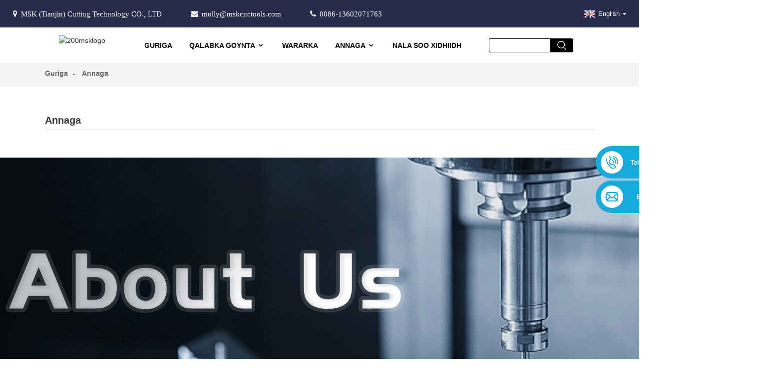

--- FILE ---
content_type: text/html
request_url: https://www.mskcnctools.com/so/about-us/
body_size: 10459
content:
<!DOCTYPE html> <html dir="ltr" lang="so"> <head> <!-- Global site tag (gtag.js) - Google Analytics --> <script async src="https://www.googletagmanager.com/gtag/js?id=UA-206520681-92"></script> <script>
  window.dataLayer = window.dataLayer || [];
  function gtag(){dataLayer.push(arguments);}
  gtag('js', new Date());

  gtag('config', 'UA-206520681-92');
</script>  <meta http-equiv="Content-Type" content="text/html; charset=UTF-8" /> <title>Annaga</title> <meta name="viewport" content="width=device-width,initial-scale=1,minimum-scale=1,maximum-scale=1,user-scalable=no"> <link rel="apple-touch-icon-precomposed" href=""> <meta name="format-detection" content="telephone=no"> <script src="https://cdncn.goodao.net/lite-yt-embed.js"></script> <link href="https://cdncn.goodao.net/lite-yt-embed.css" rel="stylesheet"> <meta name="apple-mobile-web-app-capable" content="yes"> <meta name="apple-mobile-web-app-status-bar-style" content="black"> <meta property="og:url" content="https://~^(?<subdomain>.+)\\.mskcnctools\\.com$:443/about-us/"/> <meta property="og:title" content="About Us"/> <meta property="og:description" content="				 				  		About MSK Tool: 	 MSK (Tianjin) International Trading CO.,Ltd was established in 2015, and the company has continued to grow and develop during this period. The company passed the Rheinland ISO 9001 certification in 2016. It has international advanced manufacturing equipment such as ..."/> <meta property="og:type" content="product"/> <meta property="og:site_name" content="https://www.mskcnctools.com/"/> <link href="https://www.mskcnctools.com/style/global/style.css" rel="stylesheet"> <link href="https://www.mskcnctools.com/style/public/public.css" rel="stylesheet"> <link href="https://fonts.font.im/css?family=Poppins:300,400,500,600,700" rel="stylesheet"> <link rel="shortcut icon" href="//cdnus.globalso.com/mskcnctools/MskdeM1.ico" /> <meta name="author" content="gd-admin"/>   <!-- Google Tag Manager --> <script>(function(w,d,s,l,i){w[l]=w[l]||[];w[l].push({'gtm.start':
new Date().getTime(),event:'gtm.js'});var f=d.getElementsByTagName(s)[0],
j=d.createElement(s),dl=l!='dataLayer'?'&l='+l:'';j.async=true;j.src=
'https://www.googletagmanager.com/gtm.js?id='+i+dl;f.parentNode.insertBefore(j,f);
})(window,document,'script','dataLayer','GTM-PVH52VQ');</script>  <!-- End Google Tag Manager --> <link rel="stylesheet" href="https://cdn.jsdelivr.net/npm/@fancyapps/ui/dist/fancybox.css" />  <!-- Fancybox JS --> <script src="https://cdn.jsdelivr.net/npm/@fancyapps/ui/dist/fancybox.umd.js"></script> <script>
document.addEventListener("DOMContentLoaded", function() {
  // 初始化 Fancybox
  Fancybox.bind("[data-fancybox='gallery']", {
    Thumbs: false, // 不显示缩略图栏
    Toolbar: {
      display: [
        "close",
        "zoom",
        "fullscreen"
      ],
    },
  });
});
</script> <script type="text/javascript" src="https://code.jquery.com/jquery-3.6.0.min.js"></script>  <link href="//cdn.globalso.com/hide_search.css" rel="stylesheet"/><link href="//www.mskcnctools.com/style/so.html.css" rel="stylesheet"/><link rel="alternate" hreflang="so" href="https://www.mskcnctools.com/so/" /><link rel="canonical"  href="https://www.mskcnctools.com/so/about-us/" /></head> <body> <div class="container">  <header class="web_head">     <div class="head_top">       <div class="layout">         <ul class="head_contact">  		  	<li class="head_address">MSK (Tianjin) Cutting Technology CO., LTD</li> 	<li class="head_mail"><a href="mailto:molly@mskcnctools.com">molly@mskcnctools.com</a></li> 	<li class="head_phone"><a href="tel:0086-13602071763">0086-13602071763</a></li>         </ul>         <!--change-language-->         <div class="change-language ensemble">   <div class="change-language-info">     <div class="change-language-title medium-title">        <div class="language-flag language-flag-en"><a href="https://www.mskcnctools.com/"><b class="country-flag"></b><span>English</span> </a></div>        <b class="language-icon"></b>      </div> 	<div class="change-language-cont sub-content">         <div class="empty"></div>     </div>   </div> </div> <!--theme319-->           <!--change-language-->        </div>     </div>     <div class="head_bottom">       <nav class="nav_wrap layout">         <figure class="logo"> 	 <a href="/so/">			<img src="//cdnus.globalso.com/mskcnctools/200msklogo1.png" alt="200msklogo"> 				</a> </figure>	          <ul class="head_nav">             <li><a href="/so/">Guriga</a></li> <li><a href="/so/products/">Qalabka Goynta</a> <ul class="sub-menu"> 	<li><a href="/so/drilling-tools/">Qalabka qodista</a> 	<ul class="sub-menu"> 		<li><a href="/so/coolant-drill-bits-drilling-tools/">Qaboojiye Qodista</a></li> 		<li><a href="/so/countersink-drill-drilling-tools/">Drill ka-hortagga</a></li> 		<li><a href="/so/din333a-center-drill-standard-length-and-long-length/">DIN333A Xarunta Qodista dhererka caadiga ah iyo dhererka dheer</a></li> 		<li><a href="/so/din338-twist-drill-drilling-tools/">DIN338 Qalloocin</a></li> 		<li><a href="/so/din340-long-twist-drill/">DIN340 Qalloocin dheer</a></li> 		<li><a href="/so/din345-taper-shank-drill-bits/">DIN345 Taper Shank Drill Bits</a></li> 		<li><a href="/so/hr55-carbide-drillfor-stainless-steel-and-cast-iron/">HR55 Carbide Drill (oo loogu talagalay birta aan fiicnayn iyo birta shubka ah)</a></li> 		<li><a href="/so/hrc45-carbide-drill/">HRC45 Carbide Drill</a></li> 		<li><a href="/so/step-drill-drilling-tools/">Talaabada Qodista</a></li> 	</ul> </li> 	<li><a href="/so/milling-tools/">Qalabka Milling</a> 	<ul class="sub-menu"> 		<li><a href="/so/high-speed-steel-end-mill-with-straight-shank/">Xawaaraha Sare ee Birta Dhamaadka Mill oo leh Shank Toosan</a></li> 		<li><a href="/so/high-speed-steel-end-mill-with-taper-shank/">Xawaaraha Sarreeya ee Dhamaadka Birta leh Taper Shank</a></li> 		<li><a href="/so/hrc45-carbide-end-mill/">HRC45 Carbide End Mill</a></li> 		<li><a href="/so/hrc55-carbide-end-mill/">HRC55 Carbide End Mill</a></li> 		<li><a href="/so/hrc60-carbide-end-mill/">HRC60 Carbide End Mill</a></li> 		<li><a href="/so/hrc65-carbide-end-mill-milling-tools/">HRC65 Carbide End Mill</a></li> 	</ul> </li> 	<li><a href="/so/threading-tools/">Qalabka dunta</a> 	<ul class="sub-menu"> 		<li><a href="/so/die/">Dhimasho</a></li> 		<li><a href="/so/din371376-cutting-taps/">DIN371/376 Tuubooyinka Goynta</a></li> 		<li><a href="/so/hand-taps-threading-tools/">Gacan-qabsiga</a></li> 		<li><a href="/so/jis-forming-taps/">Samaynta qasabadaha JIS</a></li> 		<li><a href="/so/jis-machine-taps/">Tuubooyinka Mashiinka JIS</a></li> 		<li><a href="/so/pipe-taps/">Tubooyinka Tubooyinka</a></li> 		<li><a href="/so/tap-and-die-holder/">Taabo oo Dii Haystaha</a></li> 	</ul> </li> 	<li><a href="/so/clamping-serizes/">Qabanqaabada</a> 	<ul class="sub-menu"> 		<li><a href="/so/drill-chuck/">Drill Chuck</a></li> 		<li><a href="/so/end-mill-holder/">Dhammaadka Mill Holder</a></li> 		<li><a href="/so/er-collets-metriclnchcoolanttap/">ER Collets Metric/lnch/Coolant/taabo</a></li> 		<li><a href="/so/angle-head/">Madaxa xagasha</a></li> 		<li><a href="/so/facemill-holder/">Haystaha Facemill</a></li> 		<li><a href="/so/milling-chuck-clamping-serizes/">Milling Chuck</a></li> 		<li><a href="/so/stud-and-accessories/">Usha iyo accessories</a></li> 		<li><a href="/so/tapping-tools/">Qalabka wax lagu dhejiyo</a></li> 	</ul> </li> 	<li><a href="/so/indexable-drilling/">Qodista la tilmaami karo</a> 	<ul class="sub-menu"> 		<li><a href="/so/carbide-insert/">Gelida Carbide</a></li> 		<li><a href="/so/sp-indexable-drill/">Qodista la tilmaami karo SP</a></li> 		<li><a href="/so/wc-indexable-drill/">Qodista la tilmaami karo WC</a></li> 	</ul> </li> 	<li><a href="/so/turning-tools/">Qalab-rogid</a></li> 	<li><a href="/so/other-tools/">Aalado Kale</a></li> </ul> </li> <li><a href="/so/news/">Wararka</a></li> <li class="nav-current"><a href="/so/about-us/">Annaga</a> <ul class="sub-menu"> 	<li><a href="/so/factory-tour/">Dalxiis warshadeed</a></li> </ul> </li> <li><a href="/so/contact-us/">Nala Soo Xidhiidh</a></li>         </ul>         <div class="head_search">                   <form role="search" method="get"  action="/">                      <input type="text" placeholder="" id="" name="s" class="search_ipt" />                      <input type="submit" class="search_btn" value="" />                   </form>              </div> </nav>     </div>   </header>   <!--// web_head end -->      <!--// web_head end -->     	   <!-- sys_sub_head -->    <section class="path_bar">     <div class="layout">       <ul>       <li> <a itemprop="breadcrumb" href="/so/">Guriga</a></li><li> <a href="#">Annaga</a></li>       </ul>     </div>   </section> <section class="web_main page_main">     <div class="layout">          <h1 class="page_title">Annaga</h1>       <article class="entry blog-article">   <div class="fl-builder-content fl-builder-content-824 fl-builder-content-primary fl-builder-global-templates-locked" data-post-id="824"><div class="fl-row fl-row-full-width fl-row-bg-none fl-node-6497d8feceed3" data-node="6497d8feceed3"> 	<div class="fl-row-content-wrap"> 				<div class="fl-row-content fl-row-full-width fl-node-content"> 		 <div class="fl-col-group fl-node-6497d8fed325d" data-node="6497d8fed325d"> 			<div class="fl-col fl-node-6497d8fed34ae" data-node="6497d8fed34ae" style="width: 100%;"> 	<div class="fl-col-content fl-node-content"> 	<div class="fl-module fl-module-photo fl-node-6497d8feceb9e" data-node="6497d8feceb9e" data-animation-delay="0.0"> 	<div class="fl-module-content fl-node-content"> 		<div class="fl-photo fl-photo-align-center" itemscope itemtype="http://schema.org/ImageObject"> 	<div class="fl-photo-content fl-photo-img-jpg"> 				<img class="fl-photo-img wp-image-9869" src="https://www.mskcnctools.com/uploads/f01956d0.jpg" alt="工厂2" itemprop="image"  /> 		     			</div> 	</div>	</div> </div>	</div> </div>	</div> 		</div> 	</div> </div><div class="fl-row fl-row-full-width fl-row-bg-none fl-node-6497d8f658741" data-node="6497d8f658741"> 	<div class="fl-row-content-wrap"> 				<div class="fl-row-content fl-row-full-width fl-node-content"> 		 <div class="fl-col-group fl-node-6497d8f6630f5" data-node="6497d8f6630f5"> 			<div class="fl-col fl-node-6497d8f665e31" data-node="6497d8f665e31" style="width: 100%;"> 	<div class="fl-col-content fl-node-content"> 	<div class="fl-module fl-module-photo fl-node-6497d8f655860" data-node="6497d8f655860" data-animation-delay="0.0"> 	<div class="fl-module-content fl-node-content"> 		<div class="fl-photo fl-photo-align-center" itemscope itemtype="http://schema.org/ImageObject"> 	<div class="fl-photo-content fl-photo-img-png"> 				<img class="fl-photo-img" src="//www.mskcnctools.com/wp-content/plugins/bb-plugin/img/pixel.png" alt="" itemprop="image"  /> 		     			</div> 	</div>	</div> </div>	</div> </div>	</div> 		</div> 	</div> </div><div class="fl-row fl-row-full-width fl-row-bg-none fl-node-611083a0175d1" data-node="611083a0175d1"> 	<div class="fl-row-content-wrap"> 				<div class="fl-row-content fl-row-full-width fl-node-content"> 		 <div class="fl-col-group fl-node-611083a01b45c" data-node="611083a01b45c"> 			<div class="fl-col fl-node-611083a01b660 fl-col-small fl-col-has-cols" data-node="611083a01b660" style="width: 50%;"> 	<div class="fl-col-content fl-node-content"> 	<div class="fl-module fl-module-heading fl-node-6110835440425" data-node="6110835440425" data-animation-delay="0.0"> 	<div class="fl-module-content fl-node-content"> 		<h2 class="fl-heading"> 		<span class="fl-heading-text">Ku saabsan Qalabka MSK:</span> 	</h2>	</div> </div><div class="fl-module fl-module-rich-text fl-node-611083543fb39" data-node="611083543fb39" data-animation-delay="0.0"> 	<div class="fl-module-content fl-node-content"> 		<div class="fl-rich-text"> 	<p><em><span style="color: #ffcc00;">MSK (Tianjin) International Trading CO., Ltd</span>waxaa la aasaasay 2015, shirkaduna waxay sii waday koritaanka iyo horumarinta muddadan.<span style="color: #993300;"><span style="color: #ffcc00;">Shirkaddu waxay ku gudubtay shahaadada Rheinland ISO 9001 2016.</span> </span>Waxay leedahay qalab wax-soo-saar heersare ah oo caalami ah sida Jarmal SACCKE-dhamaadka sare ee shanta dhidibka wax lagu shiido, xarunta tijaabada qalabka lix dhidibka ee German ZOLER, iyo qalabka mashiinka Taiwan palMARY. Waxaa ka go'an in ay soo saarto qalab CNC heersare ah, xirfad leh oo hufan.</em></p> </div>	</div> </div> <div class="fl-col-group fl-node-611083c6831b1 fl-col-group-nested" data-node="611083c6831b1"> 			<div class="fl-col fl-node-611083c6834c9" data-node="611083c6834c9" style="width: 100%;"> 	<div class="fl-col-content fl-node-content"> 	<div class="fl-module fl-module-rich-text fl-node-6110841c78d8b" data-node="6110841c78d8b" data-animation-delay="0.0"> 	<div class="fl-module-content fl-node-content"> 		<div class="fl-rich-text"> 	<p style="text-align: left;">Waanu ku siin doonaa<span style="color: #ffcc00;">hal-joojin</span>u adeega dhammaan baahiyahaaga mindida. Waxaan kaydinnaa dhammaan noocyada kala duwan<span style="color: #ffcc00;">wax shiidista, qasabadaha, laylisyada, daabadaha, koleejyada, qalabka haysta, dhinta, qalabka mishiinada iyo qalab kale</span>sahayda. Shaqaalaheenna xirfadda sare leh ayaa kaa caawin doona inaad hesho alaabta aad u baahan tahay. Waxa kale oo aanu bixinaa adeega habaynta, kaliya noo sheeg inta xabbo ee aad u baahan tahay iyo xuduudaha alaabta; inta soo hartay waanu samayn doonaa, way fududahay<span style="color: #993300;">. <span style="color: #ffcc00;">Waxaa naga go'an inaan dhameystirno qanacsanaanta macaamiisha.</span></span>Macaamiisha waxay ku tiirsan yihiin MSK si degdeg ah, qalab la isku halayn karo oo alaab iyo adeegyo la xidhiidha. Macaamiishayada waxaa ka mid ah warshadeeyayaasha, makaanik, dayactirka iyo dayactirka, dukaamada qalabka iyo kuwa dhinta, isbitaalada, hoteelada, jaamacadaha, dugsiyada, mulkiilayaasha guryaha, fanaaniinta, hiwaayadaha iyo wax ka badan.</p> </div>	</div> </div>	</div> </div>	</div> 	</div> </div>			<div class="fl-col fl-node-611083a01b6a5 fl-col-small" data-node="611083a01b6a5" style="width: 50%;"> 	<div class="fl-col-content fl-node-content"> 	<div class="fl-module fl-module-photo fl-node-6110835440328" data-node="6110835440328" data-animation-delay="0.0"> 	<div class="fl-module-content fl-node-content"> 		<div class="fl-photo fl-photo-align-center" itemscope itemtype="http://schema.org/ImageObject"> 	<div class="fl-photo-content fl-photo-img-jpg"> 				<img class="fl-photo-img wp-image-9866" src="https://www.mskcnctools.com/uploads/dcfe3cd8.jpg" alt="工厂" itemprop="image"  /> 		     			</div> 	</div>	</div> </div>	</div> </div>	</div> 		</div> 	</div> </div><div class="fl-row fl-row-full-width fl-row-bg-color fl-node-611083543fc76" data-node="611083543fc76"> 	<div class="fl-row-content-wrap"> 				<div class="fl-row-content fl-row-fixed-width fl-node-content"> 		 <div class="fl-col-group fl-node-611083543fcb5" data-node="611083543fcb5"> 			<div class="fl-col fl-node-611083543fcf4 fl-col-small" data-node="611083543fcf4" style="width: 50%;"> 	<div class="fl-col-content fl-node-content"> 	<div class="fl-module fl-module-heading fl-node-611083543fd72" data-node="611083543fd72" data-animation-delay="0.0"> 	<div class="fl-module-content fl-node-content"> 		<h2 class="fl-heading"> 		<span class="fl-heading-text">Adeegeena</span> 	</h2>	</div> </div><div class="fl-module fl-module-rich-text fl-node-611083543fdb1" data-node="611083543fdb1" data-animation-delay="0.0"> 	<div class="fl-module-content fl-node-content"> 		<div class="fl-rich-text"> 	<p>Kooxdayada la-talinta waxay sidoo kale bixisaa khibrad wax-soo-saarka iyo xalal jidheed iyo dhijitaal ah oo kala duwan<span style="color: #ffcc00;">ka caawi macaamiisheena si badbaado leh inay u galaan mustaqbalka Warshadaha 4.0.</span><br />Qaado habab wax ku ool ah oo macquul ah si aad u adeegsato awoodaha goynta birta heerka sare ah si aad uga gudubto caqabadaha macaamiisha. Xidhiidh ku dhisan kalsooni iyo ixtiraam ayaa muhiim u ah guusheenna.<span style="color: #ffcc00;">Waxaan si dhow ula shaqeynaa macaamiisha si aan u fahanno baahidooda.</span><br />Wixii macluumaad dheeraad ah oo qoto dheer oo ku saabsan meel kasta oo gaar ah oo shirkadeena ah, fadlan booqo mareegahayaga ama nala soo xidhiidh<span style="color: #ffcc00;">email ahaan wakhti kasta</span></p> </div>	</div> </div>	</div> </div>			<div class="fl-col fl-node-611b5f7a3d37b fl-col-small" data-node="611b5f7a3d37b" style="width: 50%;"> 	<div class="fl-col-content fl-node-content"> 	<div class="fl-module fl-module-photo fl-node-611b5f7cca32a" data-node="611b5f7cca32a" data-animation-delay="0.0"> 	<div class="fl-module-content fl-node-content"> 		<div class="fl-photo fl-photo-align-center" itemscope itemtype="http://schema.org/ImageObject"> 	<div class="fl-photo-content fl-photo-img-jpg"> 				<img class="fl-photo-img wp-image-9870" src="https://www.mskcnctools.com/uploads/4d84c91c.jpg" alt="工厂3" itemprop="image"  /> 		     			</div> 	</div>	</div> </div>	</div> </div>	</div> 		</div> 	</div> </div></div>    <div class="clear"></div>        </article>    		 <hr>             <div class="clear"></div>   </div>  </section>   <!-- web_footer start -->     <footer class="web_footer">     <div class="layout">       <div class="foot_service">         <div class="foot_item foot_contact_item wow fadeInLeftA" data-wow-delay=".3s" data-wow-duration=".8s">           <h2 class="fot_tit">nala soo xidhiidh</h2>           <ul>  	    <li class="foot_address">MSK (Tianjin) Cutting Technology CO., LTD</li>     	<li class="foot_phone"><a href="tel:0086-13602071763">0086-13602071763</a></li>    	<li class="foot_email"><a href="mailto:molly@mskcnctools.com">molly@mskcnctools.com</a></li>		</ul>         </div>         <nav class="foot_item foot_nav wow fadeInRightA" data-wow-delay=".5s" data-wow-duration=".8s">           <h2 class="fot_tit">Alaabta</h2>           <ul class="tag_item"> 	<li class=""><a href="/so/about-us/">Annaga</a></li><li class=""><a href="/so/contact-us/">Nala Soo Xidhiidh</a></li><li class=""><a href="/so/factory-tour/">Dalxiis warshadeed</a></li><li class=""><a href="/so/faqs/">FAQs</a></li>           </ul>           <ul class="foot_sns"> 			<li><a target="_blank" href="https://www.linkedin.com/company/74892686/admin/"><img src="//cdnus.globalso.com/mskcnctools/7189078c1.png" alt="sns02"></a></li> 			<li><a target="_blank" href="https://www.youtube.com/channel/UCtLthF-IDitvF7oBGGtJ8PQ"><img src="//cdnus.globalso.com/mskcnctools/6660e33e1.png" alt="sns05"></a></li> 			<li><a target="_blank" href="https://www.facebook.com/mskcnctools/"><img src="//cdnus.globalso.com/mskcnctools/a3f91cf32.png" alt="sns03"></a></li> 			<li><a target="_blank" href="https://www.instagram.com/mskcnctools/reels/"><img src="//cdnus.globalso.com/mskcnctools/instagram1.png" alt="instagram"></a></li> 	          </ul>         </nav>        </div>    	<div class="copyright wow fadeInLeftA" data-wow-delay="1.2s" data-wow-duration=".8s">© Xuquuqda daabacaadda - 2010-2025: Dhammaan xuquuqaha way xifdisan yihiin.<script type="text/javascript" src="//www.globalso.site/livechat.js"></script>		<a href="/so/featured/">Alaabooyinka Kulul</a> - <a href="/so/sitemap.xml">Khariidadda goobta</a>  <br><a href='/so/4-flute-ball-nose-end-mill/' title='4-Flute Ball Nose End Mill'>4-Flute Ball Sanka Dhamaadka Mill</a>,  <a href='/so/4-flute-end-mill/' title='4-Flute End Mill'>4-Flute End Mill</a>,  <a href='/so/2-flute-end-mill/' title='2-Flute End Mill'>2-Flute End Mill</a>,  <a href='/so/6-flute-end-mill/' title='6-Flute End Mill'>6-Flute End Mill</a>,  <a href='/so/ball-end-mill/' title='Ball End Mill'>Mill End Mill</a>,  <a href='/so/3-flute-end-mill/' title='3-Flute End Mill'>3-Flute End Mill</a>, 	</div>     </div>   </footer>     <!--// web_footer end -->    </div>    <!--// container end -->  <ul class="right_nav">     <li>          <div class="iconBox oln_ser">               <img src='/style/global/img/tel.png'>             <h4>Taleefanka</h4>          </div>          <div class="hideBox">             <div class="hb">                <h5>Tel</h5>                <div class="fonttalk">                     <p><a href="tel:0086-13602071763">0086-13602071763</a></p>                </div>                <div class="fonttalk">                                     </div>             </div>          </div>       </li>     <li>          <div class="iconBox oln_ser">               <img src='/style/global/img/email.png'>             <h4>E-mailka</h4>          </div>          <div class="hideBox">             <div class="hb">                <h5>E-mailka</h5>                <div class="fonttalk">                     <p><a href="mailto:molly@mskcnctools.com">molly@mskcnctools.com</a></p>                </div>                <div class="fonttalk">                                     </div>             </div>          </div>       </li>     <!--------------TOP按钮------------------>     <li>          <div class="iconBox top">              <img src='/style/global/img/top.png'>             <h4>Sare</h4>          </div>     </li>     </ul> <div class="inquiry-pop-bd">   <div class="inquiry-pop"> <i class="ico-close-pop" onclick="hideMsgPop();"></i>     <div id="inquiry-form-wrap" style=" position:absolute; top:-150px;"></div>      <div class="contact_form">      <h2 class="title">Fariintaada noo soo dir:</h2> <script type="text/javascript" src="//formcs.globalso.com/form/generate.js?id=796"></script>         </div>         <div class="ad_prompt">Halkan ku qor fariintaada oo noo soo dir</div>   </div> </div> <div class="web-search"> <b id="btn-search-close" class="btn--search-close"></b>   <div style=" width:100%">     <div class="head-search">      <form action="/search.php" method="get">         <input class="search-ipt" name="s" placeholder="Start Typing..." /> 		<input type="hidden" name="cat" value="490"/>         <input class="search-btn" type="submit" value=" " />         <span class="search-attr">Ku dhufo geli si aad u baadho ama ESC si aad u xidhid</span>       </form>     </div>   </div> </div>  <script type="text/javascript" src="https://www.mskcnctools.com/style/global/js/jquery.min.js"></script>  <script type="text/javascript" src="https://www.mskcnctools.com/style/global/js/common.js"></script> <script type="text/javascript" src="https://www.mskcnctools.com/style/public/public.js"></script>  <!-- Hotjar Tracking Code for https://www.mskcnctools.com --> <script>
(function(h,o,t,j,a,r){
h.hj=h.hj||function(){(h.hj.q=h.hj.q||[]).push(arguments)};
h._hjSettings={hjid:2835851,hjsv:6};
a=o.getElementsByTagName('head')[0];
r=o.createElement('script');r.async=1;
r.src=t+h._hjSettings.hjid+j+h._hjSettings.hjsv;
a.appendChild(r);
})(window,document,'https://static.hotjar.com/c/hotjar-','.js?sv=');
</script>   <script src="https://io.hagro.com/ipcompany/234155-aigro-www.mskcnctools.com.js" ></script> <script>
    (function(w,d,t,u,n,a,m){w['MauticTrackingObject']=n;
        w[n]=w[n]||function(){(w[n].q=w[n].q||[]).push(arguments)},a=d.createElement(t),
        m=d.getElementsByTagName(t)[0];a.async=1;a.src=u;m.parentNode.insertBefore(a,m)
    })(window,document,'script','https://formcs.globalso.com/mtc.js','mt');

    mt('send', 'pageview');
</script>  <!--Start of Tawk.to Script--> <!--<script type="text/javascript">
var Tawk_API=Tawk_API||{}, Tawk_LoadStart=new Date();
(function(){
var s1=document.createElement("script"),s0=document.getElementsByTagName("script")[0];
s1.async=true;
s1.src='https://embed.tawk.to/6209b3de9bd1f31184dc711c/1frqud7vo';
s1.charset='UTF-8';
s1.setAttribute('crossorigin','*');
s0.parentNode.insertBefore(s1,s0);
})();
</script>--> <!--End of Tawk.to Script-->  <!-- Google Tag Manager (noscript) --> <noscript><iframe src="https://www.googletagmanager.com/ns.html?id=GTM-PVH52VQ" height="0" width="0" style="display:none;visibility:hidden"></iframe></noscript> <!-- End Google Tag Manager (noscript) --> <!--[if lt IE 9]> <script src="https://www.mskcnctools.com/style/global/js/html5.js"></script> <![endif]--> <script src="//cdn.goodao.net/style/js/stats_init.js"></script> <script type="text/javascript">

if(typeof jQuery == 'undefined' || typeof jQuery.fn.on == 'undefined') {
	document.write('<script src="https://www.mskcnctools.com/wp-content/plugins/bb-plugin/js/jquery.js"><\/script>');
	document.write('<script src="https://www.mskcnctools.com/wp-content/plugins/bb-plugin/js/jquery.migrate.min.js"><\/script>');
}

</script><ul class="prisna-wp-translate-seo" id="prisna-translator-seo"><li class="language-flag language-flag-en"><a href="https://www.mskcnctools.com/about-us/" title="English"><b class="country-flag"></b><span>English</span></a></li><li class="language-flag language-flag-fr"><a href="https://www.mskcnctools.com/fr/about-us/" title="French"><b class="country-flag"></b><span>French</span></a></li><li class="language-flag language-flag-de"><a href="https://www.mskcnctools.com/de/about-us/" title="German"><b class="country-flag"></b><span>German</span></a></li><li class="language-flag language-flag-pt"><a href="https://www.mskcnctools.com/pt/about-us/" title="Portuguese"><b class="country-flag"></b><span>Portuguese</span></a></li><li class="language-flag language-flag-es"><a href="https://www.mskcnctools.com/es/about-us/" title="Spanish"><b class="country-flag"></b><span>Spanish</span></a></li><li class="language-flag language-flag-ru"><a href="https://www.mskcnctools.com/ru/about-us/" title="Russian"><b class="country-flag"></b><span>Russian</span></a></li><li class="language-flag language-flag-ja"><a href="https://www.mskcnctools.com/ja/about-us/" title="Japanese"><b class="country-flag"></b><span>Japanese</span></a></li><li class="language-flag language-flag-ko"><a href="https://www.mskcnctools.com/ko/about-us/" title="Korean"><b class="country-flag"></b><span>Korean</span></a></li><li class="language-flag language-flag-ar"><a href="https://www.mskcnctools.com/ar/about-us/" title="Arabic"><b class="country-flag"></b><span>Arabic</span></a></li><li class="language-flag language-flag-ga"><a href="https://www.mskcnctools.com/ga/about-us/" title="Irish"><b class="country-flag"></b><span>Irish</span></a></li><li class="language-flag language-flag-el"><a href="https://www.mskcnctools.com/el/about-us/" title="Greek"><b class="country-flag"></b><span>Greek</span></a></li><li class="language-flag language-flag-tr"><a href="https://www.mskcnctools.com/tr/about-us/" title="Turkish"><b class="country-flag"></b><span>Turkish</span></a></li><li class="language-flag language-flag-it"><a href="https://www.mskcnctools.com/it/about-us/" title="Italian"><b class="country-flag"></b><span>Italian</span></a></li><li class="language-flag language-flag-da"><a href="https://www.mskcnctools.com/da/about-us/" title="Danish"><b class="country-flag"></b><span>Danish</span></a></li><li class="language-flag language-flag-ro"><a href="https://www.mskcnctools.com/ro/about-us/" title="Romanian"><b class="country-flag"></b><span>Romanian</span></a></li><li class="language-flag language-flag-id"><a href="https://www.mskcnctools.com/id/about-us/" title="Indonesian"><b class="country-flag"></b><span>Indonesian</span></a></li><li class="language-flag language-flag-cs"><a href="https://www.mskcnctools.com/cs/about-us/" title="Czech"><b class="country-flag"></b><span>Czech</span></a></li><li class="language-flag language-flag-af"><a href="https://www.mskcnctools.com/af/about-us/" title="Afrikaans"><b class="country-flag"></b><span>Afrikaans</span></a></li><li class="language-flag language-flag-sv"><a href="https://www.mskcnctools.com/sv/about-us/" title="Swedish"><b class="country-flag"></b><span>Swedish</span></a></li><li class="language-flag language-flag-pl"><a href="https://www.mskcnctools.com/pl/about-us/" title="Polish"><b class="country-flag"></b><span>Polish</span></a></li><li class="language-flag language-flag-eu"><a href="https://www.mskcnctools.com/eu/about-us/" title="Basque"><b class="country-flag"></b><span>Basque</span></a></li><li class="language-flag language-flag-ca"><a href="https://www.mskcnctools.com/ca/about-us/" title="Catalan"><b class="country-flag"></b><span>Catalan</span></a></li><li class="language-flag language-flag-eo"><a href="https://www.mskcnctools.com/eo/about-us/" title="Esperanto"><b class="country-flag"></b><span>Esperanto</span></a></li><li class="language-flag language-flag-hi"><a href="https://www.mskcnctools.com/hi/about-us/" title="Hindi"><b class="country-flag"></b><span>Hindi</span></a></li><li class="language-flag language-flag-lo"><a href="https://www.mskcnctools.com/lo/about-us/" title="Lao"><b class="country-flag"></b><span>Lao</span></a></li><li class="language-flag language-flag-sq"><a href="https://www.mskcnctools.com/sq/about-us/" title="Albanian"><b class="country-flag"></b><span>Albanian</span></a></li><li class="language-flag language-flag-am"><a href="https://www.mskcnctools.com/am/about-us/" title="Amharic"><b class="country-flag"></b><span>Amharic</span></a></li><li class="language-flag language-flag-hy"><a href="https://www.mskcnctools.com/hy/about-us/" title="Armenian"><b class="country-flag"></b><span>Armenian</span></a></li><li class="language-flag language-flag-az"><a href="https://www.mskcnctools.com/az/about-us/" title="Azerbaijani"><b class="country-flag"></b><span>Azerbaijani</span></a></li><li class="language-flag language-flag-be"><a href="https://www.mskcnctools.com/be/about-us/" title="Belarusian"><b class="country-flag"></b><span>Belarusian</span></a></li><li class="language-flag language-flag-bn"><a href="https://www.mskcnctools.com/bn/about-us/" title="Bengali"><b class="country-flag"></b><span>Bengali</span></a></li><li class="language-flag language-flag-bs"><a href="https://www.mskcnctools.com/bs/about-us/" title="Bosnian"><b class="country-flag"></b><span>Bosnian</span></a></li><li class="language-flag language-flag-bg"><a href="https://www.mskcnctools.com/bg/about-us/" title="Bulgarian"><b class="country-flag"></b><span>Bulgarian</span></a></li><li class="language-flag language-flag-ceb"><a href="https://www.mskcnctools.com/ceb/about-us/" title="Cebuano"><b class="country-flag"></b><span>Cebuano</span></a></li><li class="language-flag language-flag-ny"><a href="https://www.mskcnctools.com/ny/about-us/" title="Chichewa"><b class="country-flag"></b><span>Chichewa</span></a></li><li class="language-flag language-flag-co"><a href="https://www.mskcnctools.com/co/about-us/" title="Corsican"><b class="country-flag"></b><span>Corsican</span></a></li><li class="language-flag language-flag-hr"><a href="https://www.mskcnctools.com/hr/about-us/" title="Croatian"><b class="country-flag"></b><span>Croatian</span></a></li><li class="language-flag language-flag-nl"><a href="https://www.mskcnctools.com/nl/about-us/" title="Dutch"><b class="country-flag"></b><span>Dutch</span></a></li><li class="language-flag language-flag-et"><a href="https://www.mskcnctools.com/et/about-us/" title="Estonian"><b class="country-flag"></b><span>Estonian</span></a></li><li class="language-flag language-flag-tl"><a href="https://www.mskcnctools.com/tl/about-us/" title="Filipino"><b class="country-flag"></b><span>Filipino</span></a></li><li class="language-flag language-flag-fi"><a href="https://www.mskcnctools.com/fi/about-us/" title="Finnish"><b class="country-flag"></b><span>Finnish</span></a></li><li class="language-flag language-flag-fy"><a href="https://www.mskcnctools.com/fy/about-us/" title="Frisian"><b class="country-flag"></b><span>Frisian</span></a></li><li class="language-flag language-flag-gl"><a href="https://www.mskcnctools.com/gl/about-us/" title="Galician"><b class="country-flag"></b><span>Galician</span></a></li><li class="language-flag language-flag-ka"><a href="https://www.mskcnctools.com/ka/about-us/" title="Georgian"><b class="country-flag"></b><span>Georgian</span></a></li><li class="language-flag language-flag-gu"><a href="https://www.mskcnctools.com/gu/about-us/" title="Gujarati"><b class="country-flag"></b><span>Gujarati</span></a></li><li class="language-flag language-flag-ht"><a href="https://www.mskcnctools.com/ht/about-us/" title="Haitian"><b class="country-flag"></b><span>Haitian</span></a></li><li class="language-flag language-flag-ha"><a href="https://www.mskcnctools.com/ha/about-us/" title="Hausa"><b class="country-flag"></b><span>Hausa</span></a></li><li class="language-flag language-flag-haw"><a href="https://www.mskcnctools.com/haw/about-us/" title="Hawaiian"><b class="country-flag"></b><span>Hawaiian</span></a></li><li class="language-flag language-flag-iw"><a href="https://www.mskcnctools.com/iw/about-us/" title="Hebrew"><b class="country-flag"></b><span>Hebrew</span></a></li><li class="language-flag language-flag-hmn"><a href="https://www.mskcnctools.com/hmn/about-us/" title="Hmong"><b class="country-flag"></b><span>Hmong</span></a></li><li class="language-flag language-flag-hu"><a href="https://www.mskcnctools.com/hu/about-us/" title="Hungarian"><b class="country-flag"></b><span>Hungarian</span></a></li><li class="language-flag language-flag-is"><a href="https://www.mskcnctools.com/is/about-us/" title="Icelandic"><b class="country-flag"></b><span>Icelandic</span></a></li><li class="language-flag language-flag-ig"><a href="https://www.mskcnctools.com/ig/about-us/" title="Igbo"><b class="country-flag"></b><span>Igbo</span></a></li><li class="language-flag language-flag-jw"><a href="https://www.mskcnctools.com/jw/about-us/" title="Javanese"><b class="country-flag"></b><span>Javanese</span></a></li><li class="language-flag language-flag-kn"><a href="https://www.mskcnctools.com/kn/about-us/" title="Kannada"><b class="country-flag"></b><span>Kannada</span></a></li><li class="language-flag language-flag-kk"><a href="https://www.mskcnctools.com/kk/about-us/" title="Kazakh"><b class="country-flag"></b><span>Kazakh</span></a></li><li class="language-flag language-flag-km"><a href="https://www.mskcnctools.com/km/about-us/" title="Khmer"><b class="country-flag"></b><span>Khmer</span></a></li><li class="language-flag language-flag-ku"><a href="https://www.mskcnctools.com/ku/about-us/" title="Kurdish"><b class="country-flag"></b><span>Kurdish</span></a></li><li class="language-flag language-flag-ky"><a href="https://www.mskcnctools.com/ky/about-us/" title="Kyrgyz"><b class="country-flag"></b><span>Kyrgyz</span></a></li><li class="language-flag language-flag-la"><a href="https://www.mskcnctools.com/la/about-us/" title="Latin"><b class="country-flag"></b><span>Latin</span></a></li><li class="language-flag language-flag-lv"><a href="https://www.mskcnctools.com/lv/about-us/" title="Latvian"><b class="country-flag"></b><span>Latvian</span></a></li><li class="language-flag language-flag-lt"><a href="https://www.mskcnctools.com/lt/about-us/" title="Lithuanian"><b class="country-flag"></b><span>Lithuanian</span></a></li><li class="language-flag language-flag-lb"><a href="https://www.mskcnctools.com/lb/about-us/" title="Luxembou.."><b class="country-flag"></b><span>Luxembou..</span></a></li><li class="language-flag language-flag-mk"><a href="https://www.mskcnctools.com/mk/about-us/" title="Macedonian"><b class="country-flag"></b><span>Macedonian</span></a></li><li class="language-flag language-flag-mg"><a href="https://www.mskcnctools.com/mg/about-us/" title="Malagasy"><b class="country-flag"></b><span>Malagasy</span></a></li><li class="language-flag language-flag-ms"><a href="https://www.mskcnctools.com/ms/about-us/" title="Malay"><b class="country-flag"></b><span>Malay</span></a></li><li class="language-flag language-flag-ml"><a href="https://www.mskcnctools.com/ml/about-us/" title="Malayalam"><b class="country-flag"></b><span>Malayalam</span></a></li><li class="language-flag language-flag-mt"><a href="https://www.mskcnctools.com/mt/about-us/" title="Maltese"><b class="country-flag"></b><span>Maltese</span></a></li><li class="language-flag language-flag-mi"><a href="https://www.mskcnctools.com/mi/about-us/" title="Maori"><b class="country-flag"></b><span>Maori</span></a></li><li class="language-flag language-flag-mr"><a href="https://www.mskcnctools.com/mr/about-us/" title="Marathi"><b class="country-flag"></b><span>Marathi</span></a></li><li class="language-flag language-flag-mn"><a href="https://www.mskcnctools.com/mn/about-us/" title="Mongolian"><b class="country-flag"></b><span>Mongolian</span></a></li><li class="language-flag language-flag-my"><a href="https://www.mskcnctools.com/my/about-us/" title="Burmese"><b class="country-flag"></b><span>Burmese</span></a></li><li class="language-flag language-flag-ne"><a href="https://www.mskcnctools.com/ne/about-us/" title="Nepali"><b class="country-flag"></b><span>Nepali</span></a></li><li class="language-flag language-flag-no"><a href="https://www.mskcnctools.com/no/about-us/" title="Norwegian"><b class="country-flag"></b><span>Norwegian</span></a></li><li class="language-flag language-flag-ps"><a href="https://www.mskcnctools.com/ps/about-us/" title="Pashto"><b class="country-flag"></b><span>Pashto</span></a></li><li class="language-flag language-flag-fa"><a href="https://www.mskcnctools.com/fa/about-us/" title="Persian"><b class="country-flag"></b><span>Persian</span></a></li><li class="language-flag language-flag-pa"><a href="https://www.mskcnctools.com/pa/about-us/" title="Punjabi"><b class="country-flag"></b><span>Punjabi</span></a></li><li class="language-flag language-flag-sr"><a href="https://www.mskcnctools.com/sr/about-us/" title="Serbian"><b class="country-flag"></b><span>Serbian</span></a></li><li class="language-flag language-flag-st"><a href="https://www.mskcnctools.com/st/about-us/" title="Sesotho"><b class="country-flag"></b><span>Sesotho</span></a></li><li class="language-flag language-flag-si"><a href="https://www.mskcnctools.com/si/about-us/" title="Sinhala"><b class="country-flag"></b><span>Sinhala</span></a></li><li class="language-flag language-flag-sk"><a href="https://www.mskcnctools.com/sk/about-us/" title="Slovak"><b class="country-flag"></b><span>Slovak</span></a></li><li class="language-flag language-flag-sl"><a href="https://www.mskcnctools.com/sl/about-us/" title="Slovenian"><b class="country-flag"></b><span>Slovenian</span></a></li><li class="language-flag language-flag-so"><a href="https://www.mskcnctools.com/so/about-us/" title="Somali"><b class="country-flag"></b><span>Somali</span></a></li><li class="language-flag language-flag-sm"><a href="https://www.mskcnctools.com/sm/about-us/" title="Samoan"><b class="country-flag"></b><span>Samoan</span></a></li><li class="language-flag language-flag-gd"><a href="https://www.mskcnctools.com/gd/about-us/" title="Scots Gaelic"><b class="country-flag"></b><span>Scots Gaelic</span></a></li><li class="language-flag language-flag-sn"><a href="https://www.mskcnctools.com/sn/about-us/" title="Shona"><b class="country-flag"></b><span>Shona</span></a></li><li class="language-flag language-flag-sd"><a href="https://www.mskcnctools.com/sd/about-us/" title="Sindhi"><b class="country-flag"></b><span>Sindhi</span></a></li><li class="language-flag language-flag-su"><a href="https://www.mskcnctools.com/su/about-us/" title="Sundanese"><b class="country-flag"></b><span>Sundanese</span></a></li><li class="language-flag language-flag-sw"><a href="https://www.mskcnctools.com/sw/about-us/" title="Swahili"><b class="country-flag"></b><span>Swahili</span></a></li><li class="language-flag language-flag-tg"><a href="https://www.mskcnctools.com/tg/about-us/" title="Tajik"><b class="country-flag"></b><span>Tajik</span></a></li><li class="language-flag language-flag-ta"><a href="https://www.mskcnctools.com/ta/about-us/" title="Tamil"><b class="country-flag"></b><span>Tamil</span></a></li><li class="language-flag language-flag-te"><a href="https://www.mskcnctools.com/te/about-us/" title="Telugu"><b class="country-flag"></b><span>Telugu</span></a></li><li class="language-flag language-flag-th"><a href="https://www.mskcnctools.com/th/about-us/" title="Thai"><b class="country-flag"></b><span>Thai</span></a></li><li class="language-flag language-flag-uk"><a href="https://www.mskcnctools.com/uk/about-us/" title="Ukrainian"><b class="country-flag"></b><span>Ukrainian</span></a></li><li class="language-flag language-flag-ur"><a href="https://www.mskcnctools.com/ur/about-us/" title="Urdu"><b class="country-flag"></b><span>Urdu</span></a></li><li class="language-flag language-flag-uz"><a href="https://www.mskcnctools.com/uz/about-us/" title="Uzbek"><b class="country-flag"></b><span>Uzbek</span></a></li><li class="language-flag language-flag-vi"><a href="https://www.mskcnctools.com/vi/about-us/" title="Vietnamese"><b class="country-flag"></b><span>Vietnamese</span></a></li><li class="language-flag language-flag-cy"><a href="https://www.mskcnctools.com/cy/about-us/" title="Welsh"><b class="country-flag"></b><span>Welsh</span></a></li><li class="language-flag language-flag-xh"><a href="https://www.mskcnctools.com/xh/about-us/" title="Xhosa"><b class="country-flag"></b><span>Xhosa</span></a></li><li class="language-flag language-flag-yi"><a href="https://www.mskcnctools.com/yi/about-us/" title="Yiddish"><b class="country-flag"></b><span>Yiddish</span></a></li><li class="language-flag language-flag-yo"><a href="https://www.mskcnctools.com/yo/about-us/" title="Yoruba"><b class="country-flag"></b><span>Yoruba</span></a></li><li class="language-flag language-flag-zu"><a href="https://www.mskcnctools.com/zu/about-us/" title="Zulu"><b class="country-flag"></b><span>Zulu</span></a></li><li class="language-flag language-flag-rw"><a href="https://www.mskcnctools.com/rw/about-us/" title="Kinyarwanda"><b class="country-flag"></b><span>Kinyarwanda</span></a></li><li class="language-flag language-flag-tt"><a href="https://www.mskcnctools.com/tt/about-us/" title="Tatar"><b class="country-flag"></b><span>Tatar</span></a></li><li class="language-flag language-flag-or"><a href="https://www.mskcnctools.com/or/about-us/" title="Oriya"><b class="country-flag"></b><span>Oriya</span></a></li><li class="language-flag language-flag-tk"><a href="https://www.mskcnctools.com/tk/about-us/" title="Turkmen"><b class="country-flag"></b><span>Turkmen</span></a></li><li class="language-flag language-flag-ug"><a href="https://www.mskcnctools.com/ug/about-us/" title="Uyghur"><b class="country-flag"></b><span>Uyghur</span></a></li></ul><link rel='stylesheet' id='fl-builder-google-fonts-99ffaa26d28bd062f83cbc723d5c68ba-css'  href='//fonts.googleapis.com/css?family=Raleway%3A700&#038;ver=3.6.1' type='text/css' media='all' /> <link rel='stylesheet' id='fl-builder-layout-824-css'  href='https://www.mskcnctools.com/uploads/bb-plugin/cache/824-layout.css?ver=3c653babbbf63d89fb0e045dd17178d3' type='text/css' media='all' />   <script type='text/javascript' src='https://www.mskcnctools.com/uploads/bb-plugin/cache/824-layout.js?ver=3c653babbbf63d89fb0e045dd17178d3'></script> <script>
    var head = document.getElementsByTagName('head')[0];
    var script = document.createElement('script');
    script.type = 'text/javascript';
    script.src = 'https://formcs.globalso.com/media/js/mautic-form.js';
    script.onload = function() {
        MauticSDK.onLoad();
    };
    head.appendChild(script);
    var MauticDomain = 'https://formcs.globalso.com';
    var MauticLang = {
        'submittingMessage': "Pleas wait..."
    };
</script> <script>
    var MauticSDKLoaded = true;
</script> <script src="//cdnus.globalso.com/common_front.js"></script><script src="//www.mskcnctools.com/style/so.html.js"></script></body></html><!-- Globalso Cache file was created in 0.20486688613892 seconds, on 28-11-25 18:34:05 -->

--- FILE ---
content_type: text/css
request_url: https://www.mskcnctools.com/style/global/style.css
body_size: 28406
content:
@charset "utf-8";
html { font-size: 625%; }
body { background: #FFF; font-size: 14px; }
body, html, h1, h2, h3, h4, h5, h6, p, ul, ol, li, dl, dt, dd, th, td, form, object, iframe, blockquote, pre, a, abbr, address, code, img, fieldset, form, label, figure { margin: 0; padding: 0; }
body, html, input, button, textarea { color: #212121; font-family: Arial; line-height: 1.5; }
body { background-color: #fff; }
article, aside, figcaption, figure, footer, header, main, nav, section { display: block; }
h1 { font-size: 20px; }
h2 { font-size: 18px; }
h3 { font-size: 16px; }
h4, h5 { font-size: 14px; }
img { width: 100%; max-width: 100%; border: none; vertical-align: middle; }
li { list-style: none; }
i, em { font-style: normal; }
a { color: #333; text-decoration: none; }
a:focus { outline: none; }
a:hover { color: #ffba00; text-decoration: none; }
input[type="text"]:focus { outline: none; }
input[type="button"], input[type="reset"], input[type="submit"] { cursor: pointer; }
 input[type="reset"]::-moz-focus-inner, input[type="button"]::-moz-focus-inner, input[type="submit"]::-moz-focus-inner, input[type="file"] > input[type="button"]::-moz-focus-inner {
 padding: 0;
 border: none;
}
hr { margin: 15px 0 15px 0; height: 1px; border: none; border-top: 1px dashed #c1c1c1; }
a:active, select, input, textarea { outline: 0!important; -webkit-tap-highlight-color: rgba(0, 0, 0, 0); -webkit-tap-highlight-color: transparent; }
* { -webkit-box-sizing: border-box; -moz-box-sizing: border-box; box-sizing: border-box; outline: 0; -ms-box-sizing: border-box; -o-box-sizing: border-box; }
/*-------------------------------
			font start
			----------------------------------*/
@font-face { font-weight: normal; font-style: normal; font-family: 'fontawesome'; src: url("fonts/Font-Awesome/fontawesome-webfont.eot"); src: url("fonts/Font-Awesome/fontawesome-webfont.eot?#iefix") format("embedded-opentype"), url("fonts/Font-Awesome/fontawesome-webfont.woff2") format("woff2"), url("fonts/Font-Awesome/fontawesome-webfont.woff") format("woff"), url("fonts/Font-Awesome/fontawesome-webfont.ttf") format("truetype"), url("fonts/Font-Awesome/fontawesome-webfont.svg#fontawesomeBold") format("svg"); font-display: fallback; }
@font-face { font-weight: normal; font-style: normal; font-family: "Lato"; src: url(fonts/Lato/Lato.ttf) format("truetype"); font-display: fallback; }
@font-face { font-weight: normal; font-style: normal; font-family: "Lato-Bold"; src: url(fonts/Lato/Lato-Bold.ttf) format("TrueType"); font-display: fallback; }
@font-face { font-weight: normal; font-style: normal; font-family: "Source Sans Pro"; src: url(fonts/SourceSansPro.ttf) format("TrueType"); font-display: fallback; }
@font-face { font-weight: normal; font-style: normal; font-family: "SourceSansPro-It"; src: url(fonts/SourceSansPro-It.ttf) format("TrueType"); ; font-display: fallback; }
@font-face { font-weight: normal; font-style: normal; font-family: "SourceSansPro-LightIt"; src: url(fonts/SourceSansPro-LightIt.ttf) format("TrueType"); ; font-display: fallback; }
/*-------------------------------
			font end
			----------------------------------*/
/* clear floating */
.company_introduce_container:after, .index_feature_product:after, .clearfix:after, .layout:after, .sys_row:after, .web_main:after, .page_main:after, .nav_wrap .head_nav:after, .items_list ul:after, .product_items:after, .promote_list:after, .cate_items ul:after, .web_head .logo:after, .product-intro:after, .detail-tabs:after, .foot_items:after, .news_cell:after, .sys_row:after, .banner_navigate_button:after { clear: both; display: block; visibility: hidden; height: 0; content: ""; }
.company_introduce_container, .index_feature_product, .clearfix, .layout, .sys_row, .clearfix, .layout, .sys_row, .flex_row, .web_main, .page_main, .nav_wrap .head_nav, .items_list ul, .product_items, .promote_list, .cate_items ul, .web_head .logo, .product-intro, .detail-tabs, .foot_items, .sys_row, .banner_navigate_button { *zoom: 1;
}
.clear { clear: both; }
/* layout */
body { position: absolute; top: 0; left: 0; overflow-x: hidden; width: 100%; min-width: 1200px; }
.layout { position: relative; -webkit-box-sizing: border-box; box-sizing: border-box; margin: 0 auto; width: 1200px; }
.web_head .layout { padding: 0 8.33%; width: 100%; }
.index_main .layout { width: 100%; }
.z9999 { z-index: 9999!important; }
.hide { display: none; }
/*gotop*/
.gotop { position: fixed; right: 50px; bottom: 110px; z-index: 99999; visibility: hidden; -webkit-box-sizing: content-box; box-sizing: content-box; width: 50px; height: 50px; background-color: #ffba00; background-clip: content-box; box-shadow: 0 0 8px rgba(0,0,0,.2); color: #ffffff; text-align: center; text-align: center; font-size: 18px; line-height: 50px; opacity: 0; cursor: pointer; -webkit-transition: all .3s ease; -o-transition: all .3s ease; transition: all .3s ease; -webkit-transform: translateY(100%); -moz-transform: translateY(100%); -o-transform: translateY(100%); transform: translateY(100%); -ms-transform: translateY(100%); }
.gotop:hover, .gotop.active:hover { background-color: #ffba00; color: #fff; }
.gotop.active { visibility: visible; opacity: 1; -webkit-transform: none; -moz-transform: none; -o-transform: none; transform: none; -ms-transform: none; }
.gotop:before, .gotop em { -webkit-transition: all .3s ease; -o-transition: all .3s ease; transition: all .3s ease; }
.gotop em { position: absolute; top: 0; left: 0; width: 100%; color: #fff; font-size: 12px; opacity: 0; -webkit-transform: translateY(10px); -o-transform: translateY(10px); transform: translateY(10px); filter: alpha(opacity=0); -ms-transform: translateY(10px); }
.gotop:before { display: block; content: '\f176'; font-family: 'fontawesome'; }
.gotop:hover em { opacity: 1; -webkit-transform: none; -o-transform: none; transform: none; filter: alpha(opacity=100); -ms-transform: none; }
.gotop:hover:before { opacity: 0; -webkit-transform: translateY(-15px) scale(.5); -o-transform: translateY(-15px) scale(.5); transform: translateY(-15px) scale(.5); -ms-transform: translateY(-15px) scale(.5); filter: alpha(opacity=0); }
/* transition */
.head_nav li a, .nav_wrap .head_nav li li a, .nav_wrap .head_nav li ul, .nav_wrap .head_nav li li>a:before, .head_nav b:after, .product_item figure, .gotop, .product-item .item-img img, .product_item .item_img img, .product_item .item_img a, .product_item, .product_item .item_img a:before, .product_item .item_img a:after, .product_item .item_img:after, .product-btn-wrap a, .web_head, .change-language .change-language-title a:after, .newsletter .button, .mobile-head-item .middle-show-content-wrap, .product_item figure figcaption, .foot_item a, .pages a, .head_sns li img, .side_product_item .add-friend, .side_product_item .add-friend:after, .side-product-items .btn-prev, .side-product-items .btn-next, .blog-item:after, .product-button-prev, .product-button-next, .company_subscribe .button:after { -webkit-transition: all .3s ease; -moz-transition: all .3s ease; -o-transition: all .3s ease; transition: all .3s ease; -ms-transition: all .3s ease; }
.head_nav>li>a:before, .head_nav>li>a:after, .icon-cate, .foot_txt_list li a:before, .web_footer .button:before { -webkit-transition: all .3s ease-in-out; -moz-transition: all .3s ease-in-out; -o-transition: all .3s ease-in-out; transition: all .3s ease-in-out; -ms-transition: all .3s ease-in-out; }
.company_subscribe .button .button_txt, .company_subscribe .button .button_ico { -webkit-transition: all .2s ease-in-out; -o-transition: all .2s ease-in-out; transition: all .2s ease-in-out; }
a, .nav_wrap .nav_btn_close, .index_main .product_item figure, .foot_item.foot_nav .fot_tit:before, .foot_item.foot_nav .fot_tit:after, .feature_product_item .feature_imgbg, .feature_product_item .feature_imgpd img, .goods-may-like .navigate_button_next:before, .goods-may-like .navigate_button_prev:before { -webkit-transition: all .35s ease-in-out; -o-transition: all .35s ease-in-out; transition: all .35s ease-in-out; }
/*hover*/

/* grid */
.sys-layer { margin: 0 auto; }
.sys-row { margin: 0 -8px; }
.sys-col { float: left; }
.sys-col-inner { margin: 0 8px; }
.sys-col-md { float: left; }
.sys-col-md-12 { width: 100%; }
.sys-col-md-11 { width: 91.66666667%; }
.sys-col-md-10 { width: 83.33333333%; }
.sys-col-md-9 { width: 75%; }
.sys-col-md-8 { width: 66.66666667%; }
.sys-col-md-7 { width: 58.33333333%; }
.sys-col-md-6 { width: 50%; }
.sys-col-md-5 { width: 41.66666667%; }
.sys-col-md-4 { width: 33.33333333%; }
.sys-col-md-3 { width: 25%; }
.sys-col-md-2 { width: 16.66666667%; }
.sys-col-md-1 { width: 8.33333333%; }
.sys_row { margin-right: -15px; margin-left: -15px; }
.sys_col { float: left; padding-right: 15px; padding-left: 15px; }
/* float */
.sys_fl { float: left!important; }
.sys_fr { float: right!important; }
/* flex */
.flex_row, .items_list>ul { display: -webkit-box; display: -webkit-flex; display: flex; -webkit-box-orient: horizontal; -webkit-box-direction: normal; -webkit-flex-direction: row; flex-direction: row; -webkit-flex-wrap: wrap; -moz-flex-wrap: wrap; -ms-flex-wrap: wrap; -o-flex-wrap: wrap; flex-wrap: wrap; }
.flex_row_nowrap { -webkit-flex-wrap: nowrap; -moz-flex-wrap: nowrap; -ms-flex-wrap: nowrap; -o-flex-wrap: nowrap; flex-wrap: nowrap; }
/* button */
.sys_btn { position: relative; display: inline-block; overflow: hidden; padding: .2em 2em .2em 1em; min-width: 150px; border: 2px solid #ffba00; background-color: #f9f9f9; color: #333!important; vertical-align: middle; text-align: left; text-transform: uppercase; text-overflow: ellipsis; white-space: nowrap; letter-spacing: -.1em; font-size: 22px; line-height: 2; cursor: pointer; transition: all .3s ease-in-out; -webkit-transform: scale(1); -o-transform: scale(1); transform: scale(1); user-select: none; -ms-transform: scale(1); }
.sys_btn:hover { background-color: #ffba00; color: #fff!important; }
.sys_btn:after { position: absolute; top: 50%; right: 1.5em; margin-top: -.6em; content: '\f04b'; font-size: 12px; font-family: 'fontawesome'; line-height: 1.2em; }


/* placeholder */
input::-webkit-input-placeholder {
 color: rgba(0,0,0,.71);
}
 input:-moz-placeholder {
 color: rgba(0,0,0,.71);
}
 input::-moz-placeholder {
 color: rgba(0,0,0,.71);
}
 input:-ms-input-placeholder {
 color: rgba(0,0,0,.71);
}
/* box-sizing */
.company_subscribe .button, .product_item .item_img { -webkit-box-sizing: content-box; -moz-box-sizing: content-box; box-sizing: content-box; -ms-box-sizing: content-box; -o-box-sizing: content-box; }
/* font-family */
.search-btn, .side-cate li .icon-cate:before, .product-btn-wrap a:before, .mobile-head-item .title:before, .head_nav > li:after, .head_nav li b:after, .download-item .item-button:before, .faq-item .faq-title:before { display: inline-block; text-decoration: inherit; text-transform: none; font-weight: normal; font-style: normal; font-variant: normal; font-family: "fontawesome"; speak: none; }
.fa:before, .btn_more:after, .sys_btn:after, .head-search .search-btn:before, .swiper-button-next:before, .swiper-button-prev:before, .side-product-items .btn-prev:before, .side-product-items .btn-next:before, .product-btn-wrap .email:before, .product-btn-wrap .pdf:before, .company_subscribe .button:after { font-family: 'fontawesome'; }
/*flex_row*/
.flex_row { display: -webkit-box; display: -webkit-flex; display: flex; -webkit-box-orient: horizontal; -webkit-box-direction: normal; -webkit-flex-direction: row; flex-direction: row; -webkit-flex-wrap: wrap; -moz-flex-wrap: wrap; -ms-flex-wrap: wrap; -o-flex-wrap: wrap; flex-wrap: wrap; justify-content: space-between; -webkit-justify-content: space-between; }
/*==============web_head=================*/
.web_head { position: relative; top: 0; left: 0; z-index: 99; width: 100%; width: 100%; }
.web_head.index_web_head { position: absolute; }
/*.web_head .head_bottom { background: #00000a; }*/
.web_head.index_web_head .head_bottom { 
    /*background: transparent;*/
    background: #fff;
    }
/*.web_head.index_web_head .head_bottom .layout { align-items: flex-end; -webkit-align-items: flex-end; }*/
/*head_top*/
.head_top { height: 55px; background: #272c4c; }
.head_contact { position: relative; float: left; }
.head_contact li { display: inline-block; margin-right: 54px; }
.head_contact li, .head_contact li a {color: #fff;font-weight: 100;font-size: 15px;font-family: Arila;line-height: 55px;}
.head_contact li:before { margin-right: 7px; font-family: 'fontawesome'; }
.head_contact li.head_address:before { content: "\f041"; }
.head_contact li.head_mail:before { content: "\f0e0"; }
.head_contact li.head_phone:before { content: "\f095"; }
.web_head .change-language { position: relative; float: right; display: inline-block; margin-top: 18px; vertical-align: middle; text-align: left; }
.web_head .change-language-title { position: relative; }
.web_head .change-language .change-language-cont { border-radius: 3px; box-shadow: 1px 1px 3px rgba(0,0,0,.2); }
.change-language .change-language-title, .change-language .change-language-title a { color: #fff; }
/*head_bottom*/
.head_bottom { position: relative; }
.head_bottom .layout { display: flex; height: 94px; -webkti-display: flex; justify-content: center; -webkit-justify-content: center; align-items: center; -webkit-align-items: center; }
.web_head .logo { display: flex; 
    margin-right: 63px;
    margin-top: -20px;
/*flex: auto;*/
}
.web_head .logo img { width: auto; max-height: 94px; }
.web_head .btn--search { position: relative; display: inline-block; -webkit-box-sizing: content-box; box-sizing: content-box; margin-left: 38px; width: 35px; height: 26px; vertical-align: middle; cursor: pointer; }
.web_head .btn--search:after, .web_head .btn--search:before { display: inline-block; width: 100%; height: 26px; background-image: url(img/search_btn.png); background-position: center; background-repeat: no-repeat; content: ''; vertical-align: top; -webkit-transition: all .3s ease; -o-transition: all .3s ease; transition: all .3s ease; }
.web_head .btn--search:after { position: absolute; top: 0; left: 0; opacity: 0; -webkit-transform: scale(.6) translateY(60%); -o-transform: scale(.6) translateY(60%); transform: scale(.6) translateY(60%); filter: alpha(opacity=0); -ms-transform: scale(.6) translateY(60%); }
.web_head .btn--search:hover:after { opacity: .6; -webkit-transform: unset; -o-transform: unset; transform: unset; -ms-transform: unset; filter: alpha(opacity=60); }
.web_head .btn--search:hover:before { opacity: 0; -webkit-transform: scale(.6) translateY(-60%); -o-transform: scale(.6) translateY(-60%); transform: scale(.6) translateY(-60%); -ms-transform: scale(.6) translateY(-60%); }
/*nav*/
 
.web_head .nav_wrap .head_nav { position: relative; }
.head_nav li, .head_nav li a { }
.head_nav > li { position: relative; display: inline-block; padding: 0 30px; }
.head_nav > li.has-child a {padding-right: 20px;/* text-transform: capitalize; */}
.head_nav>li>a { position: relative; display: inline-block; color: black; text-transform: uppercase; font-weight: 600; font-size: 18px; font-family: Arial; line-height: 26px; }
.head_nav li a b { position: absolute; top: 50%; right: 0; display: inline-block; overflow: hidden; -webkit-box-sizing: content-box; box-sizing: content-box; width: 19px; height: 19px; text-align: center; line-height: 19px; -webkit-transition: all .3s; -o-transition: all .3s; transition: all .3s; -webkit-transform: translateY(-50%); transform: translateY(-50%); }
.head_nav li a b:before { content: '\f107'; font-family: 'fontawesome'; }
.head_nav > li > ul {position: absolute;left: 20px;display: block;padding: 10px;width: 250px;border-top: 2px solid #ffba00;border-radius: 0 0 5px 5px;background-color: #fff;box-shadow: 0 0 3px rgba(0,0,0,.15);opacity: 0;-webkit-transition: all ease-in-out .35s;transition: all ease-in-out .35s;-webkit-transform: scaleY(0);transform: scaleY(0);-webkit-transform-origin: top;transform-origin: top;}
.head_nav>li ul li {position: relative;font-size: 14px;line-height: 28px;TEXT-TRANSFORM: capitalize;}
.head_nav>li ul li a { position: relative; display: block; }
.head_nav>li ul li a b { top: 12px; }
.head_nav>li ul li a b:before { content: '\f105'; }
.head_nav li ul ul {top: 0px;left: 250px;margin-left: 2px;border-radius: 3px;}
.head_nav li.menu_show>ul { display: block; opacity: 1; -webkit-transform: scaleY(1); transform: scaleY(1); }
.head_nav > li > a:hover b { -webkit-transform: rotateX(180deg); -o-transform: translateY(-50%) rotate(180deg); transform: translateY(-50%) rotate(180deg); -ms-transform: translateY(-50%)rotate(180deg); }
.fixed-nav .head_bottom { position: fixed; top: 0; left: 0; z-index: 9; visibility: hidden; width: 100%; background: #272c4c; box-shadow: 0 0 15px rgba(0,0,0,.15); opacity: 0; }
.fixed-nav-active .head_bottom { -webkit-transition: all 0.5s ease-in-out; -o-transition: all 0.5s ease-in-out; transition: all 0.5s ease-in-out; -webkit-transform: translateY(-100%); -o-transform: translateY(-100%); transform: translateY(-100%); -ms-transform: translateY(-100%); }
.fixed-nav-active.fixed-nav-appear .head_bottom { visibility: visible; background: #fff; opacity: 1; -webkit-transform: unset; -o-transform: unset; transform: unset; -ms-transform: unset; }
.fixed-nav.fixed-nav-active .head_bottom .layout { align-items: center; -webkit-align-items: center; }
/* web_footer */
.web_footer { position: relative; background-color: #272c4c; }
.web_footer .layout { padding: 0 8.33%; width: 100%; }
.web_footer, .web_footer a { color: #fff; }
.foot_service { display: flex; margin: auto; padding: 80px 0; width: 1200px; -webkit-display: flex; justify-content: space-around; -webkit-justify-content: space-around; }
.foot_service .foot_item { padding-left: 121px; width: 50%; }
.foot_service .foot_item .fot_tit { margin-bottom: 30px; margin-left: -31px; padding-left: 31px; border-left: 3px solid #ffbe00; text-transform: capitalize; font-weight: bold; font-size: 22px; line-height: 31px; }
.foot_item.foot_contact_item ul li { position: relative; margin-bottom: 23px; padding-left: 34px; }
.foot_item.foot_contact_item ul li, .foot_item.foot_contact_item ul li a { text-transform: capitalize; line-height: 21px; }
.foot_item.foot_contact_item ul li:before { position: absolute; top: 0; left: 0; content: ""; font-size: 16px; font-family: 'fontawesome'; }
.foot_item.foot_contact_item ul li.foot_address:before { content: "\f041"; }
.foot_item.foot_contact_item ul li.foot_phone:before { content: "\f095"; }
.foot_item.foot_contact_item ul li.foot_email:before { content: "\f0e0"; }
.tag_item { position: relative; font-size: 0; }
.tag_item li {/* display: inline-block; */margin: 0 9px 9px 0;}
.tag_item li a {display: inline-block;padding: 5px 14px 6px 15px;/* border: 1px solid; */border-color: #ffba00;background: transparent;color: #ffba00;font-size: 14px;-webkit-transition: all ease-in-out .35s;transition: all ease-in-out .35s;}
.tag_item li:hover a { background: #ffba00; color: #272c4c; }
.foot_sns { position: relative; margin-top: 20px; }
.foot_sns li { display: inline-block; margin-right: 15px; }
.foot_sns li a {width: 20px;height: 20px;text-align: center;line-height: 20px;}
.foot_sns li img {width: auto;max-height: 24px;-webkit-transition: all ease-in-out .35s;transition: all ease-in-out .35s;}
.foot_sns li:hover img { -webkit-transform: rotate(-15deg); transform: rotate(-15deg); }
.copyright { position: relative; display: block; padding: 32px 0; border-top: 3px solid #333b59; text-transform: capitalize; font-size: 14px; line-height: 1; }
.copyright .layout { padding: 0; padding-left: 90px; width: 1200px; }
 @media screen and (max-width: 768px) {
.tel_link { pointer-events: auto; }
}
/*-------------------------------------------------------- 
														page: index
																	------------------------------------------------------*/
.web_main { position: relative; z-index: 2; overflow: hidden; }
/* swiper */
.swiper-container-fade { display: -webkit-box; display: -webkit-flex; display: flex; -webkit-box-orient: horizontal; -webkit-box-direction: normal; -webkit-flex-direction: row; flex-direction: row; }
.swiper-container-fade .swiper-slide { height: auto; }
/*========index pagination=======*/
/*slider_banner pagination*/ 
.slider_banner .swiper-slide img { width: 100%; min-height: 150px; transition: 3s linear; transform: scale(1.08); }
.slider_banner .swiper-slide.swiper-slide-active img { transform: scale(1); }
.slider_banner .slider_swiper_control { position: absolute;
    top: 84%;
    right: 45%;
    z-index: 2;
    margin-top: 64px;
    width: 9%;
    -webkit-transform: translateY(-50%);
    transform: translateY(-50%);
    display: block;}
.slider_banner .swiper-pagination { position: static; display: inline-block; margin: auto; width: 100%; color: #fff; vertical-align: middle; }
/*other slider pagination*/ 
.feature-pagination { position: absolute; top: 50%; right: -160px; z-index: 999; width: 250px; transform: translateY(-50%); }
.client-pagination { position: absolute; top: 50%; right: 0; width: 9.1%; -webkit-transform: translateY(-50%); transform: translateY(-50%); display:none;}
.news-pagination { position: absolute; top: 50%; right: 0; width: 9.1%; -webkit-transform: translateY(-50%); transform: translateY(-50%); display:none;}
.feature-pagination .swiper-pagination-bullet, .client-pagination .swiper-pagination-bullet { color: #b8b8b8; }
.feature-pagination .swiper-pagination-bullet:before, .client-pagination .swiper-pagination-bullet:before { height: 1px; background: #6371c5; }
.feature-pagination .swiper-pagination-bullet.swiper-pagination-bullet-active, .client-pagination .swiper-pagination-bullet.swiper-pagination-bullet-active { 
    /*color: #363636; */
    color: black;
    background: black;
}
/*=======idnex public=============*/ 
.index_title { position: relative; z-index: -1; margin-left: -44px; padding-left: 44px; width: 100%; height: 100%; border-left: 6px solid #ffba00; color: #292929; font-size: 36px; line-height: 42px; }
.index_subtitle { margin-top: 29px; color: #737373; font-weight: 400; font-size: 16px; line-height: 1.5; }
/*company_introduce_container*/
.company_introduce_container { position: relative; margin: 170px 0 110px 0; }
.introduce_main_content { position: relative; float: left; margin-left: 8.33%; padding-left: 44px; width: 50%; }
.company_icons { font-size: 0; }
.company_icon { position: relative; display: inline-block; margin-top: 40px; width: 41.5%; vertical-align: top; }
.company_icons .company_icon:nth-child(odd) { padding-right: 15px; }
.company_icons .company_icon:nth-child(even) { padding-left: 15px; }
.company_icon .icon-img img { width: auto; }
.company_icon .icon_title { margin-top: 20px; color: #4555b9; font-size: 22px; line-height: 1.36364; }
.company_icon .icon_desc { margin-top: 5px; color: #737373; font-weight: 400; font-size: 16px; line-height: 1.5; }
.company_right_wrap { float: right; margin-right: 8.33%; }
.introduce_info_content { position: relative; width: 25%; }
.introduce_info_content:before { position: absolute; top: 87px; right: 73px; bottom: 0; left: -47px; z-index: -1; width: auto; height: auto; border: 6px solid #ffb800; content: ""; }
.content_wrap { position: relative; margin-top: 44px; padding-right: 130px; padding-bottom: 49px; }
.content_wrap .content_tit { color: #292929; text-transform: capitalize; font-size: 24px; line-height: 1.41667; }
.content_wrap .content_info { position: relative; margin-top: 15px; color: #737373; font-weight: 400; font-size: 16px; line-height: 1.5; }
.introduce_info_content .content_more_box { position: absolute; right: 17px; bottom: 0; }
.introduce_info_content .content_more { display: block; padding-left: 37px; color: #4555b9; text-transform: uppercase; letter-spacing: 1px; font-weight: 700; -webkit-transition: all ease-in-out .35s; transition: all ease-in-out .35s; -webkit-transform: rotate(-90deg) translateX(100%); transform: rotate(-90deg) translateX(100%); -webkit-transform-origin: 100% 100%; transform-origin: 100% 100%; }
.introduce_info_content .content_more:before { position: absolute; top: 2px; left: 3px; width: 17px; height: 17px; background-image: url(img/web_icon.png); content: ""; }
/* index_product */
.index_product{padding-top: 60px;padding-bottom:110px;}
.product_item {width: 33.33333333%;float: left;}
.product_item figure{background-color: #fff;}
.product_item .item_img{display: block;position: relative;width: 100%;overflow: hidden;-webkit-box-sizing: border-box;box-sizing: border-box;}
.product_item .item_img{*display: inline;}
.product_item .item_img a{display: block;width: 100%;height: 100%;position: absolute;left: 0;top: 0;z-index: 1;background-color:rgba(255,255,255,0);}
.product_item .item_img img{width: 100%;height: auto;}
.product_item  figcaption{ padding:15px 10px;}
.product_item .item_title{ font-weight:normal; font-size:18px;}
.product_item .item_title a{display: block;height:2.6em;line-height: 1.3em;overflow: hidden;vertical-align: middle;padding: 0 3.5%;}
.product_item figure{width: 100%;}
.index_product .index_hd{margin-bottom: 35px;}
.index_product .product_items{padding: 30px 0;}
.index_product .product_item{width: 20%;padding: 0;overflow: visible;-webkit-transform-origin: center;-moz-transform-origin: center;-ms-transform-origin: center;-o-transform-origin: center;transform-origin: center;}
.index_product .product_item figure{border:1px solid #ccc;-webkit-transform: scale(.6);-ms-transform: scale(.6);-o-transform: scale(.6);transform: scale(.6);}
.index_product .product_item figcaption{padding: 25px 10px;}
.index_product .product_item .item_info{border-top: 1px solid #ddd;text-align: center;}
.index_product .product_item .item_title {font-size: 28px;font-weight: bold;text-transform: uppercase;}
.index_product .product_item .item_title a{color:#000;display: inline-block;height: 1.3em;position: relative;-webkit-transform: scale(1);-ms-transform: scale(1);-o-transform: scale(1);transform: scale(1);}
.index_product .swiper-slide-active .item_title a:before{content:'';display: block;width: 0%;height: 12px;background-color: #f2ae05;position: absolute;left: 50%;bottom: 3px;z-index: -1;-webkit-transition: all .3s ease-in-out;-o-transition: all .3s ease-in-out;transition: all .3s ease-in-out;}
.index_product .swiper-slide-active figure:hover .item_title a:before{width: 100%;left: 0;}
.index_product .product_item figure .item_img,.index_product .product_item figure figcaption{opacity: .4;}
.index_product .swiper-slide-active figure .item_img,.index_product .swiper-slide-active figure figcaption{opacity: 1;}
.index_product .swiper-slide-active figure{box-shadow:0 0 25px rgba(0,0,0,.12);-webkit-transform: none;-ms-transform: none;-o-transform: none;transform: none;}
.index_product .swiper-slide-active .item_title{font-weight: bold;}
.index_product .swiper-prev-1 figure,.index_product .swiper-next-1 figure{-webkit-transform: scale(.8);-ms-transform: scale(.8);-o-transform: scale(.8);transform: scale(.8);-webkit-transform-origin: center;-moz-transform-origin: center;-ms-transform-origin: center;-o-transform-origin: center;transform-origin: center;}
.index_product .swiper-prev-1 figure{-webkit-transform: scale(.85) translateX(-9%);-ms-transform: scale(.85) translateX(-9%);-o-transform: scale(.85) translateX(-9%);transform: scale(.85) translateX(-9%);}
.index_product .swiper-next-1 figure{-webkit-transform: scale(.85) translateX(9%);-ms-transform: scale(.85) translateX(9%);-o-transform: scale(.85) translateX(9%);transform: scale(.85) translateX(9%);}
.index_product .swiper-prev-2 figure,.index_product .swiper-next-2 figure{-webkit-transform: scale(.7);-ms-transform: scale(.7);-o-transform: scale(.7);transform: scale(.7);-webkit-transform-origin: center;-moz-transform-origin: center;-ms-transform-origin: center;-o-transform-origin: center;transform-origin: center;}
.index_product .swiper_buttons{text-align: center;padding-top: 30px;padding-bottom: 60px;}
.index_product .swiper-button-prev,.index_product .swiper-button-next{width: 62px;height: 37px;border: 5px solid transparent;margin: 0 5%;opacity: 1;filter: alpha(opacity=100);position: relative;background-color: transparent;background-position: center;background-repeat: no-repeat;box-sizing: content-box;}
.index_product .swiper-button-prev:before,.index_product .swiper-button-prev:after,.index_product .swiper-button-next:before,.index_product .swiper-button-next:after{content: '';display: block;width: 100%;height: 100%;position: absolute;top: 0;background-repeat: no-repeat;background-position: center;-webkit-background-size: contain;background-size: contain;-webkit-transition: all .3s ease-in-out;-o-transition: all .3s ease-in-out;transition: all .3s ease-in-out;}
.index_product .swiper-button-prev:before,.index_product .swiper-button-prev:after{background-image: url(img/btn_prev.png);left: 0;}
.index_product .swiper-button-next:before,.index_product .swiper-button-next:after{background-image: url(img/btn_next.png);right: 0;}
.index_product .swiper-button-prev:after{left: 40%;opacity: 0;filter: alpha(opacity=0);}
.index_product .swiper-button-next:after{right: 40%;opacity: 0;filter: alpha(opacity=0);}
.index_product .swiper-button-prev:hover:before{left: -40%;opacity: 0;filter: alpha(opacity=0);}
.index_product .swiper-button-prev:hover:after{left: 0%;opacity: 1;filter: alpha(opacity=100);}
.index_product .swiper-button-next:hover:before{right: -40%;opacity: 0;filter: alpha(opacity=0);}
.index_product .swiper-button-next:hover:after{right: 0%;opacity: 1;filter: alpha(opacity=100);}

/*company_subscribe*/
.company_subscribe {position: relative;padding: 66px 0 70px 0;background: #272c4c;}
.company_subscribe .subscribe_desc { margin: auto; max-width: 75%; color: #fff; text-align: center; letter-spacing: .9px; font-weight: normal; font-size: 28px; font-family: "SourceSansPro-LightIt"; line-height: 1.5; }
.company_subscribe .button { display: table; margin: auto; margin-top: 30px; padding-top: 61px; width: 440px; background-image: url(img/demo/submit-bg.png); background-size: 100% 100%; color: #fff; text-align: center; text-transform: uppercase; letter-spacing: 1px; font-size: 36px; font-family: "Source Sans Pro"; line-height: 66px; }
/*index_news_container*/
.index_news_container { position: relative; padding-top: 237px; padding-bottom: 238px; }
.news_item_wrap { position: relative; margin: auto; width: 50%; }
.index_news_title { position: absolute; top: 50%; left: calc(8.33% - 44px); padding-left: 44px; border-left: 6px solid #ffba00; color: #fff; font-size: 36px; line-height: 42px; -webkit-transform: translateY(-50%) rotate(-90deg); transform: translateY(-50%) rotate(-90deg); transform-origin: center bottom; }
.news_item { position: relative; }
.news_item:before { display: block; margin: auto; width: 100%; color: #ffba00; content: "\f10d"; text-align: center; font-size: 40px; font-family: 'fontawesome'; line-height: 1; }
.news_item .news_img { position: relative; display: block; overflow: hidden; margin: auto; width: 165px; height: 165px; border: 2px dashed #fff; border-radius: 50%; }
.news_detail { margin-top: 27px; margin-bottom: 26px; color: #fff; text-align: center; font-size: 24px; font-family: "SourceSansPro-It"; line-height: 1.41667; }
/*index_client_container*/
.index_client_container { position: relative; padding-top: 90px; padding-bottom: 90px; background: #f1f4fc; }
.index_client_container .layout { padding: 0 10.42%; }
.client_slider img {width: auto;/* opacity: .45; */-webkit-transition: all ease-in-out .35s;transition: all ease-in-out .35s;}
.client_slider li:hover img { opacity: 1; }
/*----------------------------------page head---------------------------------*/	

/*public*/
.page_main { z-index: 1; overflow: visible; padding: 50px 0 0; background: #FFF; }
.path_bar { position: relative; background: #f3f3f3; line-height: 42px; }
.path_bar ul { font-size: 0; }
.path_bar li { display: inline; letter-spacing: 0; }
.path_bar li, .path_bar li a { color: #666666; font-weight: bold; font-size: 14px; }
.path_bar li a:hover, .path_bar li.nav_current a { }
.path_bar li:before { position: relative; margin: 0 10px; content: '-'; vertical-align: baseline; }
.path_bar li:first-child:before { display: none; }
.mobile-head-items { display: none; }
/*----------------------------------aside---------------------------------*/	
.aside {float: left;width: 20%;}
.side-tit-bar { position: relative; margin-bottom: 24px; }
.side-tit-bar .side-tit { position: relative; background: #000000; color: #fff; text-align: center; text-transform: uppercase; font-weight: normal; font-size: 18px; font-family: "Source Sans Pro"; line-height: 37px; }
.side-widget { position: relative; overflow: hidden; margin: 0 0 40px; }
.side-widget+.side-widget { padding-top: 20px; }
.side-cate { overflow: hidden; padding: 0 15px; }
.side-cate li { position: relative; }
.side-cate > li { border-bottom: 1px solid #d6d6d6; }
.side-cate li a { position: relative; display: block; padding: 7px 0; font-size: 14px; line-height: 18px; }
.side-cate ul { display: none; overflow: visible !important; background-color: #fff; }
.side-cate li a { -webkit-transition: color .3s ease-in-out; -o-transition: color .3s ease-in-out; transition: color .3s ease-in-out; }
.side-cate li a:hover, .side-cate li.active>a { color: #ffba00; }
.side-cate li a:hover:before, .side-cate li.active>a:before { background-color: #ffba00; }
.side-cate li .icon-cate { position: absolute; top: 7px; right: 0; display: inline-block; overflow: hidden; width: 18px; height: 18px; border-radius: 0%; color: #616265; text-align: center; font-size: 10px; line-height: 18px; cursor: pointer; -webkit-transition: all .2s ease; -o-transition: all .2s ease; transition: all .2s ease; }
.side-cate li .icon-cate:before { padding-right: 1px; padding-left: 1px; }
.side-cate li .icon-cate.icon-cate-down:before { content: '\f067'; }
.side-cate li .icon-cate.icon-cate-up:before { content: '\f068'; }
.side-widget .cate-type-list>li { font-size: 14px; line-height: 30px; }
.side-widget .cate-type-list>li>a {margin-right: 0;padding-left: 15px;TEXT-TRANSFORM: capitalize;}
.side-cate li.nav-current>.icon-cate { color: #ffba00; }
.side-cate>li.nav-current>a, .side-cate>li.nav-current>.icon-cate { color: #ffba00; }
.side-cate li li.nav-current>a { color: #ffba00; }
.side-product-items { position: relative; margin-top: 8px; }
.side-product-items .items_content { position: relative; padding: 35px 0; }
.side_product_item { position: relative; display: block; overflow: hidden; width: 100%; }
.side_product_item figure { position: relative; display: table; overflow: hidden; width: 100%; }
.side_product_item .item-img, .side_product_item figcaption { display: table-cell; vertical-align: middle; }
.side_product_item .item-img { position: relative; -webkit-box-sizing: content-box; box-sizing: content-box; width: 70px; }
.side_product_item .item-img img { display: block; width: 100%; }
.side_product_item figcaption { padding-left: 15px; }
.side_product_item figcaption h3 { font-weight: normal; font-size: 14px; }
.side_product_item figcaption h3 a { display: block; display: -webkit-box; overflow: hidden; max-height: 3.2em; text-overflow: ellipsis; word-wrap: break-word; line-height: 1.6em; -ms-word-break: break-all; word-break: break-all; -webkit-line-clamp: 2; -webkit-box-orient: vertical; }
.side_product_item figcaption h3 a:hover, .side_product_item .item-img:hover + figcaption h3 a { color: #ffba00; }
.side_product_item:hover .item-img { border-color: #ffba00; }
.side-product-items .swiper-slide { display: -webkit-box; display: -webkit-flex; display: flex; -webkit-box-pack: center; -ms-flex-pack: center; -webkit-justify-content: center; justify-content: center; -webkit-box-align: center; -ms-flex-align: center; -webkit-align-items: center; align-items: center; -webkit-box-orient: vertical; -webkit-box-direction: normal; -webkit-flex-direction: column; flex-direction: column; }
.side-product-items .side_slider { position: relative; overflow: hidden; -webkit-box-sizing: content-box; box-sizing: content-box; max-height: 480px; }
.side-product-items .side_slider .swiper-wrapper { -webkit-box-orient: vertical; -webkit-box-direction: normal; -webkit-flex-direction: column; -ms-flex-direction: column; flex-direction: column; }
.side-product-items .side_product_item { height: 100px; }
.side-product-items .btn-prev, .side-product-items .btn-next { position: absolute; left: 0; z-index: 1; width: 100%; height: 32px; color: #ccd3d9; text-align: center; font-size: 38px; line-height: 32px; opacity: 1; cursor: pointer; filter: alpha(opacity=100); }
.side-product-items .swiper-button-disabled { color: #eee; cursor: default; }
.side-product-items .btn-prev:before, .side-product-items .btn-next:before { display: inline-block; -webkit-transform: scale(2.5, 1); -o-transform: scale(2.5, 1); transform: scale(2.5, 1); -ms-transform: scale(2.5, 1); }
.side-product-items .btn-prev { top: 0; }
.side-product-items .btn-prev:before { content: '\f106'; }
.side-product-items .btn-next { bottom: 0; }
.side-product-items .btn-next:before { content: '\f107'; }
.side-product-items .btn-prev:not(.swiper-button-disabled):hover, .side-product-items .btn-next:not(.swiper-button-disabled):hover { color: #000; }
.aside .side-bn { margin: 0 0 40px; width: 100%; }
.aside .side-bn img { width: 100%; }
/*----------------------------------main---------------------------------*/
.main {position: relative;float: right;padding-bottom: 50px;width: 78%;}
.main .banner_section { margin-bottom: 25px; }
.page_main, .pagge_main a { color: #002140; }
.page_main a:hover { color: #ffba00; }
/*title*/
.page_title { position: relative; display: block; box-sizing: border-box; margin-bottom: 11px; height: 37px; border-bottom: 1px solid #e1e1e1; }
.page_title, .page_title a { color: #373737; text-transform: capitalize; font-weight: bold; font-size: 20px; font-family: "Arial"; line-height: 37px; }
/*page*/
.page_bar { position: relative; margin: 50px 0 30px; height: 33px; text-align: right; font-size: 14px; line-height: 31px; }
.page_bar a, .page_bar span { position: relative; display: inline-block; margin: 0 0 0 8px; padding: 0 8px; min-width: 33px; border: 1px solid #333; background-color: #333; color: #fff; vertical-align: top; text-align: center; }
.page_bar a.current, .page_bar a:hover { border-color: #ffba00; background: #ffba00; color: #FFF; }
.page_bar span.current2 { padding-right: 8px; padding-left: 8px; }
/*-------------------------------------------------------- 
													page: product list
																	------------------------------------------------------*/
.items_list { position: relative; width: 100%; }
.items_list ul { margin: -10px -18px; -webkit-box-pack: center; -webkit-justify-content: center; -ms-flex-pack: center; justify-content: center; }
.items_list ul { margin: -2.5%; }
.items_list .product_item { display: -webkit-box; display: -webkit-flex; display: flex; padding: 2.5%; width: 25%; max-width: 25%; -webkit-box-flex: 0 0 25%; -webkit-flex: 0 0 25%; -ms-flex: 0 0 25%; flex: 0 0 25%; }
.items_list .product_item figure { display: -webkit-box; display: -webkit-flex; display: flex; overflow: hidden; width: 100%; border: 1px solid #e6e6e6; background-color: #fff; -webkit-box-flex: 1; -webkit-flex: 1; flex: 1; -webkit-box-orient: vertical; -webkit-box-direction: normal; -webkit-flex-direction: column; flex-direction: column; -webkit-box-pack: end; -ms-flex-pack: end; -webkit-justify-content: flex-end; justify-content: flex-end; }
.items_list .product_item figcaption { padding: 25px 15px; text-align: center; }
.items_list .product_item .item_img, .items_list .product_item .item_img img { display: block; }
.items_list .product_item .item_img { border: 1px solid #e6e6e6; -webkit-box-flex: 1.0; -moz-flex-grow: 1; -webkit-flex-grow: 1; flex-grow: 1; }
.items_list .product_item .item_title { text-transform: uppercase; font-size: 12px; }
.items_list .product_item .item_title a { height: 3.7em; background-color: #425664; color: #fff; font-size: 12px; line-height: 3.7em; }
.items_list .product_item figure:hover { border-color: #ccc; box-shadow: 0 0 6px 0 rgba(0, 0, 0, .3); }
.items_list .product_item figure:hover .item_title a { background-color: #ffba00; color: #fff; }
/*-------------------------------------------------------- 
													page: single Product
																	------------------------------------------------------*/
/*product photos*/
.product-intro { position: relative; margin-bottom: 80px; }
.cloud-zoom-lens { border: 1px solid #eee; cursor: move; }
.cloud-zoom-title { position: absolute !important; top: 0px; padding: 3px; width: 100%; background-color: #000; color: #fff; text-align: center; font-weight: bold; font-size: 10px; }
.cloud-zoom-big { overflow: hidden; padding: 0px; background-color: #fff; }
.cloud-zoom-loading { padding: 3px; border: 1px solid #000; background: #222; color: white; }
.product-view .product-image.zoom_remove:after { position: absolute; bottom: 0; left: 0; z-index: 999; width: 100%; height: 100%; content: ""; }
.product-view { position: relative; float: left; width: 33.67%; }
.product-view .product-image { overflow: hidden; border: 1px solid #8e8e8e; }
.product-view .product-image img { position: relative; width: 100%; }
.product-view .image-additional-wrap { position: relative; z-index: 999; margin-top: 22px; padding: 0 27px; }
.product-view .image-additional { position: relative; overflow: hidden; padding: 0 2px; }
.product-view .image-additional li { position: relative; float: left; display: -webkit-box; display: -webkit-flex; display: flex; overflow: visible; width: 100%; width: 20%; height: auto; border: 1px solid #8a8a8a; -webkit-box-orient: horizontal; -webkit-box-direction: normal; -webkit-flex-direction: row; flex-direction: row; }
.product-view .image-additional li:before { position: absolute; bottom: -5px; left: 40%; z-index: 1; display: block; width: 20%; height: 4px; border-radius: 6px; content: ''; -webkit-transition: all .2s ease-in-out; -o-transition: all .2s ease-in-out; transition: all .2s ease-in-out; }
.product-view .image-additional li.single { display: none; }
.product-view .image-additional li img { position: relative; display: block; margin: 0 auto; width: 100%; opacity: .4; -webkit-transition: all .3s ease-in-out; -o-transition: all .3s ease-in-out; transition: all .3s ease-in-out; filter: alpha(opacity=40); }
.product-view .image-additional li a { position: relative; display: block; display: -webkit-box; display: -webkit-flex; display: flex; -webkit-box-flex: 1; -webkit-flex: 1; flex: 1; -webkit-box-orient: horizontal; -webkit-box-direction: normal; -webkit-flex-direction: row; flex-direction: row; -webkit-box-align: center; -webkit-align-items: center; -ms-flex-align: center; align-items: center; }
.product-view .image-additional li.current { border: 1px solid #ffba00; -bottom: 0; }
.product-view .image-additional li.current img { opacity: 1; filter: alpha(opacity=100); }
.product-view .image-additional img.popup { display: none; }
.ad_prompt { position: absolute; top: 50%; left: 0; display: block; display: none; margin: -20px 0 0; width: 100%; color: #ffba00; text-align: center; font-size: 20px; line-height: 40px; -webkit-animation: twinkling 1s infinite ease-in-out; animation: twinkling 1s infinite ease-in-out; }
.product-view .image-additional.swiper-container-horizontal>.swiper-pagination-bullets { display: none; }
.product-view .swiper-button-next, .product-view .swiper-button-prev { margin-top: -13px; width: 26px; height: 26px; background: none; font-size: 24px; line-height: 26px; opacity: 1; filter: alpha(opacity=100); }
.product-view .swiper-button-prev { left: 0; }
.product-view .swiper-button-next { right: 0; }
.product-view .swiper-button-next:before, .product-view .swiper-button-prev:before { width: 26px; height: 26px; background-image: url(img/web_icon.png); background-repeat: no-repeat; content: ""; -webkit-transition: all ease .35s; transition: all ease .35s; }
.product-view .swiper-button-next:before { background-position: -26px -76px; opacity: .8; }
.product-view .swiper-button-prev:before { background-position: 0 -76px; opacity: .8; }
}
.product-view .swiper-button-next:hover:before { opacity: 1; }
.product-view .swiper-button-prev:hover:before { opacity: 1; }
.product-view .swiper-button-next.swiper-button-disabled, .product-view .swiper-button-prev.swiper-button-disabled { opacity: 1; filter: alpha(opacity=100); }
.product-view:hover .swiper-button-prev, .product-view:hover .swiper-button-next { background: none; opacity: 1; filter: alpha(opacity=100); }
.product-view:hover .swiper-button-disabled { opacity: .3; filter: alpha(opacity=30); }
/*product summary*/
.product-summary { position: relative; float: right; padding: 0 160px 0 35px; width: 66.33%; color: #353333; }
.product-summary .product-meta { color: #242424; font-weight: 300; font-size: 16px; font-family: 'Poppins'; line-height: 28px; }
.product-summary .product-meta .short_tit { position: relative; margin-top: 15px; color: #333; text-transform: capitalize; font-weight: bold; font-size: 16px; line-height: 1; }
.product-summary .product-meta p { position: relative; margin: 12px 0; color: #807c7c; font-size: 14px; line-height: 22px; }
.product-summary .product-meta li {
    font-size: 14px;
    line-height: 26px;
    display: table;
    width: 100%;
}
.product-summary .product-meta li em {
    display: table-cell;
    width: 30%;
    color: rgba(36,36,36,.5);
    font-size: 14px;
}
.product-summary .product-meta li .item-val { display: table-cell; word-wrap: break-word; -ms-word-break: break-all; word-break: break-all; }
.product-summary .product-meta br {/* display: none; */height: 10px;}
.product-btn-wrap { position: relative; padding-top: 20px; text-align: left; }
.product-btn-wrap .email, .product-btn-wrap .pdf, .product-btn-wrap .buy { position: relative; display: inline-block; margin: 0 7px 7px 0; padding: 0 15px; border: 1px solid #1b1b1b; border-radius: 3px; background: #1b1b1b; color: #fff; vertical-align: top; text-transform: capitalize; font-size: 14px; line-height: 32px; }
.product-btn-wrap .email:hover, .product-btn-wrap .pdf:hover, .product-btn-wrap .buy:hover { border-color: #ffba00; background: #ffba00; color: #fff; }
.product-btn-wrap .email:before, .product-btn-wrap .pdf:before { padding-right: 10px; font-size: 14px; }
.product-btn-wrap .email:before { content: '\f003'; }
.product-btn-wrap .pdf:before { content: '\f1c1'; }
.product-summary .share-this { margin: 45px 0 0; text-align: right; }
/* product detail */
.product-detail { position: relative; overflow: visible; }
.detail-tabs { position: relative; margin-bottom: -1px; background: #eaedf0; }
.detail-tabs .title { position: relative; position: relative; position: relative; float: left; display: inline-block; margin-right: -1px; padding: 1px 35px; border: 1px solid #ccd3d9; color: #959da7; color: rgba(0,33,64,.5); vertical-align: top; text-transform: uppercase; font-weight: bold; font-size: 18px; font-family: Times New Roman; line-height: 35px; cursor: pointer; }
.detail-tabs .title.current { position: relative; z-index: 2; margin-bottom: -1px; padding-bottom: 2px; border-bottom: none; background: #fff; color: rgba(0,33,64,1); }
.product-detail .tab-panel-content { display: block; overflow: hidden; padding: 10px 0; }
.product-detail .disabled { display: none; }
.tab-panel-wrap { margin-bottom: 60px; padding: 40px; border: 1px solid #ccd3d9; background-color: #fff; }
/*like product*/
.goods-may-like { position: relative; overflow: hidden; padding: 25px 0; }
.goods-may-like .index_title_bar { position: relative; display: block; margin-bottom: 30px; text-align: center; }
.goods-may-like .index_title_bar .good_title { position: relative; color: #333; text-transform: capitalize; font-weight: normal; font-size: 30px; line-height: 1; }
.goods-may-like .swiper-pagination-bullets { display: none; margin-top: 23px; text-align: center; line-height: 1; }
.goods-may-like .navigate_bar { position: absolute; top: 50%; left: 0; z-index: 999; display: flex; width: 100%; justify-content: space-between; }
.goods-may-like .navigate_button_next, .goods-may-like .navigate_button_prev { width: 26px; height: 26px; cursor: pointer; }
.goods-may-like .navigate_button_next { right: 0; }
.goods-may-like .navigate_button_prev { left: 0; }
.goods-may-like .navigate_button_next:before, .goods-may-like .navigate_button_prev:before { display: block; width: 26px; height: 26px; background-color: #000000; background-image: url(img/web_icon.png); content: ""; }
.goods-may-like .navigate_button_next:before { background-position: -26px -50px; }
.goods-may-like .navigate_button_prev:before { background-position: 0 -50px; }
.goods-may-like .navigate_button_next:hover:before { background-color: #ffba00; }
.goods-may-like .navigate_button_prev:hover:before { background-color: #ffba00; }
.goods-may-like .product_item .item_img:hover img { -webkit-transition: all .3s ease-in-out; -o-transition: all .3s ease-in-out; transition: all .3s ease-in-out; -webkit-transform: scale(1.1); -o-transform: scale(1.1); transform: scale(1.1); -ms-transform: scale(1.1); }
/*----------------product-------------*/
.product_item { position: relative; }
.product_item figure { position: relative; padding: 3px; height: 100%; border: 1px solid #dcdcdc; border-radius: 7px; }
.product_item .item_img { position: relative; display: block; overflow: hidden; -webkit-box-sizing: border-box; box-sizing: border-box; width: 100%; border-radius: 7px; }
.product_item .item_img a { position: absolute; top: 0; left: 0; z-index: 1; display: block; width: 100%; height: 100%; }
.product_item .item_img img { width: 100%; height: auto; }
.product_item figcaption { position: relative; padding: 10px 1%; }
.product_item .item_title a {display: block;overflow: hidden;color: #000000;text-align: center;text-transform: capitalize;font-weight: normal;font-size: 16px;line-height: 18px;}
.product_item:hover a { color: #ffba00; }
/*-------------------------------------------------------- 
													page: blog list
																	------------------------------------------------------*/
.blog_list { position: relative; width: 100%; }
.blog-item { position: relative; overflow: hidden; padding: 35px 20px; width: 100%; }
.blog-item:nth-child(2n+1) { background: #f9f9f9; }
.blog-item:before { position: absolute; bottom: 0; left: 0; width: 100%; height: 1px; border-top: 1px solid #ccc; border-bottom: 1px solid #ccc; content: ""; }
.blog-item:after { position: absolute; bottom: 0; left: 0; display: block; width: 0; height: 3px; background-color: #ffba00; content: ''; opacity: 0; filter: alpha(opacity=0); }
.blog-item:hover:after { width: 100%; opacity: 1; -webkit-transition: all 1s ease-in-out; -o-transition: all 1s ease-in-out; transition: all 1s ease-in-out; filter: alpha(opacity=100); }
.blog-item .item-img, .blog-item .item-img img { border-radius: 5px; }
.blog-item .item-img { position: relative; float: left; display: block; margin: 0 20px 0 0; padding: 5px; max-width: 200px; border: 1px solid #eee; background-color: #fff; }
.blog-item .item-img img { position: relative; width: 100%; }
.blog-item .item-info .item-title {overflow: hidden;height: 1.5em;font-weight: normal;font-size: 20px;line-height: 1.5em;text-transform: capitalize;}
.blog-item .item-info time { display: block; margin: 8px 0; font-size: 16px; }
.blog-item .item-info .item-detail { }
.blog-item .item-info .item-more { float: right; margin: 20px 0 0; color: #8f9395; }
.blog-item .item-info .item-more { position: relative; display: inline-block; padding: .2em .8em; color: #ffba00; text-transform: uppercase; line-height: 1.8; }
.blog-item .item-info .item-more:after { position: absolute; display: block; width: 100%; height: 2px; background-color: #ffba00; content: ''; -webkit-transition: all .4s ease; -o-transition: all .4s ease; transition: all .4s ease; }
.blog-item .item-info .item-more:before { top: 0; left: 0; }
.blog-item .item-info .item-more:after { right: 0; bottom: 0; }
.blog-item .item-info .item-more:hover:before, .blog-item .item-info .item-more:hover:after { width: 0; opacity: 0; }
.blog-item .item-info .item-more:hover { background-color: #ffba00; color: #fff; -webkit-transition-delay: .3s; -o-transition-delay: .3s; transition-delay: .3s; }
/*-------------------------------------------------------- 
													page: download list
																	------------------------------------------------------*/
.download_list { position: relative; width: 100%; }
.download-item { position: relative; overflow: hidden; margin: 0 0 10px; padding: 15px 0; border-bottom: 1px solid #eee; line-height: 30px; }
.download-item .item-img { max-width: 25px; }
.download-item .item-title { position: relative; display: inline-block; margin: 0 10px; vertical-align: top; font-weight: bold; font-size: 16px; *display: inline;
 *zoom: 1;
}
.download-item .item-button { position: relative; float: right; display: inline-block; padding: 0 15px; border: 1px solid #ccc; border-radius: 5px; background: #eee; vertical-align: top; line-height: 30px; cursor: pointer; *display: inline;
 *zoom: 1;
}
.download-item .item-button:before { margin: 0 10px 0 0; content: "\f019"; }
/*-------------------------------------------------------- 
													page: faq list
																	------------------------------------------------------*/
.faq_list { position: relative; width: 100%; }
.faq-item { position: relative; overflow: hidden; margin: 0 0 20px; padding: 0 25px; width: 100%; border: 1px solid #eee; }
.faq-item .faq-title { position: relative; padding: 15px 0; font-size: 16px; cursor: pointer; }
.faq-item .faq-title:before { position: absolute; right: 0; content: "\f067"; font-size: 14px; }
.faq-item .faq-title.show-title:before { content: '\f068'; }
.faq-item .faq-title h3 { font-weight: normal; }
.faq-item .faq-cont { display: none; margin: 0 0 25px; }
.faq-item:first-child .faq-cont { display: block; }
 @media only screen and (max-width: 768px) {
.inquiry-form .form-btn-wrapx .form-btn-submitx { top: 0 !important; }
}
 @media only screen and (max-width: 1680px) {
/*layout*/
body { min-width: 1300px; }
.layout { width: 1300px; }
/*index*/
}
 @media only screen and (max-width: 1600px) {
/*layout*/
.web_head .layout { padding: 0 2%; }
.head_bottom .layout { height: 70px; }
/*index*/
.company_introduce_container { margin: 70px 0; }
.introduce_main_content { margin-left: 2%; padding-left: 30px; }
.introduce_info_content { width: 33.33%; }
.company_right_wrap { margin-right: 2%; }
.feature_product_left { margin-left: calc(2% + 47px); }
.index_title { margin-left: -30px; padding-left: 30px; border-left: 3px solid #ffba00; font-size: 30px; line-height: 37px; }
.index_subtitle { margin-top: 20px; font-size: 14px; line-height: 1.5; }
.company_icon { width: 45%; }
.index_feature_product { margin-top: 70px; margin-bottom: 70px; }
.feature_products_container.introduce_main_content { float: right; margin-left: 0; padding-right: 2%; width: 50%; }
.catalog_btn { margin-top: 30px; }
.index_news_container { padding-top: 90px; padding-bottom: 90px; }
.index_news_title { left: calc(2% - 44px); }
.news_item .news_img { width: 100px; height: 100px; }
.news_item_wrap { width: 50%; }
.index_client_container { padding-top: 50px; padding-bottom: 50px; }
.foot_service { padding: 50px 0; width: 100%; }
.copyright .layout { width: 100%; }
}
 @media only screen and (max-width: 1440px) {
/*layout*/
body { min-width: 1200px; }
.layout { width: 1200px; }
.web_footer .layout { padding: 0; width: 1200px; }
.copyright .layout { padding-left: 90px; }
/*index*/
.company_introduce_container, .index_feature_product { margin: 50px 0; }
.company_subscribe { padding: 50px 0; }
/*product*/
.product-view { width: 40%; }
.product-view .image-additional-wrap { width: 100%; }
.product-summary { margin-left: 3%; padding: 0; width: 57%; }
.product-intro:before { display: none; }
}
 @media only screen and (max-width: 1366px) {
/*layout*/
body { min-width: 1150px; }
.layout { width: 1150px; }
/*header*/
 
/*index*/ 
.company_icon { margin-top: 25px; width: 50%; }
.content_wrap { padding-right: 95px; }
.feature_products_container.introduce_main_content { width: 55%; }
/*list*/
.items_list .product_item { width: 33.33333333%; max-width: 33.33333333%; -webkit-box-flex: 0 0 33.33333333%; -webkit-flex: 0 0 33.33333333%; -ms-flex: 0 0 33.33333333%; flex: 0 0 33.33333333%; }
}
 @media only screen and (max-width: 1280px) {
/*layout*/
body { min-width: 1100px; }
.layout { width: 1100px; }
.web_footer .layout { padding: 0; width: 96%; }
.foot_service .foot_item { padding-left: 31px; }
.copyright .layout { margin-left: 0; padding-left: 0; }
/*header*/
.head_nav > li { padding: 0 15px; }
.head_nav>li>a { font-size: 14px; }
/*index*/
.company_subscribe .subscribe_desc { font-size: 20px; }
.company_subscribe .button { margin-top: 20px; padding-top: 49px; width: 240px; font-size: 26px; line-height: 53px; }
.news_detail { font-size: 18px; line-height: 1.5; }
/*list*/
.main { padding-bottom: 0; width: calc(100% - 300px); }
.items_list ul { margin: -5px; }
.items_list .product_item { padding: 5px; }
}
 @media only screen and (max-width: 1200px) {
/*layout*/
body { min-width: 100%; }
.layout { padding: 0 1%; width: 100%; }
}
 @media only screen and (max-width: 950px) {
     .fl-node-6110835440367 > .fl-row-content-wrap {
    padding-top: 7vw!important;
    padding-bottom: 7vw!important;
}
.fl-node-611083543f8e2.fl-module-heading .fl-heading {
    text-align: center;
    font-size: 8vw!important;
}
body { min-width: 100%; }
.z10000 { position: relative; z-index: 100000; }
.mobile-body-mask { position: fixed; top: 0; left: 0; z-index: 999; width: 100%; height: 100vh; background: rgba(0, 0, 0, 0.6); }
.mobile-ico-close { position: absolute; top: 0; right: -35px; width: 30px; height: 30px; background: #fff url(img/mobile_close.png) center center no-repeat; background-size: 50% auto; cursor: pointer; }
.sub-content { position: relative; right: auto; z-index: 99999; display: block; border: none; border-radius: 0; box-shadow: none; }
.lang-more { display: none !important; }
.mobile-head-items { position: fixed; top: 0; left: 0; z-index: 999; display: block; width: 100%; height: 25px; background: #161622; text-align: left; line-height: 25px; }
.mobile-head-item { float: left; width: 45px; }
.mobile-head-item.mobile-head-aside { float: right; }
.mobile-head-item .title { overflow: hidden; width: 100%; height: 25px; color: #FFF; text-align: center; line-height: 25px; cursor: pointer; -webkit-tap-highlight-color: rgba(0,0,0,0); }
.mobile-head-item .title a { position: relative; display: block; color: #FFF; }
.mobile-head-item.mobile-head-home .title a:before { content: '\f015'; }
.mobile-head-item.mobile-head-nav .title:before { content: '\f0c9'; }
.mobile-head-item.mobile-head-language .title:before { content: "\f1ab"; }
.mobile-head-item.mobile-head-search .title:before { content: "\f002"; }
.mobile-head-item.mobile-head-social .title:before { content: "\f007"; }
.mobile-head-item.mobile-head-aside .title:before { content: "\f060"; }
.mobile-head-item .main-content-wrap { top: 0; z-index: 99999; display: block; background: #FFF; }
.mobile-head-item .main-content-wrap .content-wrap { overflow-y: auto; padding: 15px 10px; height: 100%; background-color: #fff; }
.mobile-head-item .main-content-wrap.middle-content-wrap .content-wrap { overflow-y: hidden; }
.mobile-head-item .side-content-wrap { position: fixed; left: -70%; display: block; width: 70%; height: 100%; }
.mobile-head-item .middle-content-wrap { position: absolute; left: 0; visibility: hidden; padding: 20px 0; width: 100%; height: auto; opacity: 0; }
.mobile-head-item .middle-show-content-wrap { top: 30px; visibility: visible; opacity: 1; }
.web_head .nav_wrap .head_nav, .web_head .change-language, .head_top, .web_head .btn--search { display: none; }
.web_head .logo { position: relative; display: block; width: 100%; max-width: unset; text-align: center; flex: 1; }
.web_head .nav_wrap { position: static; }
.nav_wrap .logo img { height: auto; max-height: 100px; }
.web_head .head-search { display: none; }
.head-search { position: relative; margin: 0 auto; width: 90%; height: 35px; background: #00000a; }
/* header */
 
.web_head { position: static; margin-bottom: 0; padding: 45px 0 20px 0; height: auto; background: #272c4c; text-align: center; }
.head_bottom .layout { height: auto; }
.web_head .head_bottom { background: transparent; }
.web_head.index_web_head { position: relative; top: unset; left: unset; }
.web_head.index_web_head .head_bottom .layout { height: auto; align-items: center; -webkit-align-items: center; }
.head_contact { float: none; text-align: center; }
.head_contact li, .head_contact li a { color: #020202; font-size: 14px; }
.head_contact li:last-child { margin-right: 0; }
.search-attr { display: none; }
.search-ipt { position: relative; z-index: 1; padding-left: 10px; width: 100%; height: 35px; color: #fff; line-height: 35px; }
.search-btn { position: absolute; top: 0; right: 0; width: 35px; height: 35px; border: 0; background: transparent; background-image: url(img/search_btn-mo.png); color: #fff; font-size: 18px;z-index: 2; }
/*nav */
.head_nav { padding: 0 5px; width: 100%; }
.head_nav > li { display: block; }
.head_nav li { padding-top: 4px; padding-bottom: 4px; padding-left: 28px; }
.head_nav li, .head_nav li a { color: #111; }
.head_nav li.has-child { margin-top: 0; margin-bottom: 0; padding-left: 28px; }
.head_nav li.has-child>a { margin-top: 3px; margin-right: 35px; margin-bottom: 3px; }
.head_nav li.has-child>ul { position: relative; top: auto; left: auto; display: none;margin-left: 0; padding: 0 0 0 10px; width: 100%; border-top: unset; box-shadow: unset; opacity: 1; -webkit-transform: scaleY(1); transform: scaleY(1); }
.head_nav li a { position: relative; display: block; height: 1.4em; line-height: 1.4em; }
.head_nav li a:hover { color: inherit; }
.head_nav li em { display: block; overflow: hidden; height: 1.4em; }
.head_nav li li { font-size: 14px; }
.head_nav li li li { font-size: 12px; }
.head_nav li li a { color: #666; }
.head_nav li.has-child a b {     position: absolute;
    top: 10px;
    right: -35px;
    display: inline-block;
    overflow: hidden;
    -webkit-box-sizing: content-box;
    box-sizing: content-box;
    width: 15px;
    height: 15px;
    border: 1px solid #111;
    border-radius: 2px;
    line-height: 15px;
    z-index: 99999;}
.head_nav li.has-child a b:before, .head_nav li.has-child a b:after { position: absolute; top: 50%; left: 3px; display: block; margin-top: -.5px; width: 9px; height: 1px; background-color: #111; content: ''; }
.head_nav li.has-child a b:after { -webkit-transform: rotate(90deg); -o-transform: rotate(90deg); transform: rotate(90deg); -ms-transform: rotate(90deg); }
.head_nav li.has-child a:hover b { border-color: #111; }
.head_nav>li { padding-top: 10px; padding-bottom: 10px; border-bottom: 1px solid #f2f2f2; }
.head_nav>li>a { position: relative; position: relative; margin-bottom: -1px; text-transform: uppercase; text-transform: uppercase; font-size: 16px; }
.head_nav li, .head_nav li.has-child { padding-left: 0; }
.head_nav li li, .head_nav li li.has-child { padding-left: 15px; }
.head_nav li.active>a>b:after { display: none; }
/* footer */

/*index*/
.slider_banner { padding-top: 0 !important; }
.company_introduce_container, .index_feature_product { margin: 25px 0; }
.introduce_main_content { margin-left: 0; padding: 0 2%; width: 100%; }
.index_title { margin-left: -2%; padding-left: 2%; font-size: 24px; line-height: 30px; }
.index_subtitle { margin-top: 10px; }
.company_icon { margin-top: 15px; }
.company_icons .company_icon:nth-child(odd) { padding-right: 1%; }
.company_icons .company_icon:nth-child(even) { padding-left: 1%; }
.company_icon .icon_title { margin-top: 13px; font-size: 18px; }
.company_icon .icon_desc { font-size: 14px; }
.introduce_info_content { margin-left: 7%; width: 91%; }
.introduce_info_content:before { right: 10%; left: -5%; border: 3px solid #ffb800; }
.content_wrap { margin-top: 20px; padding-right: 12%; }
.content_wrap .content_tit { font-size: 20px; }
.content_wrap .content_info { margin-top: 7px; font-size: 14px; }
.company_right_wrap { margin-top: 15px; }
.company_subscribe .subscribe_desc { font-size: 16px; }
.company_subscribe .button { padding-top: 0; width: 150px; border: 1px solid #fff; border-radius: 40px; background-image: unset; font-size: 16px; line-height: 36px; }
.feature_products_container.introduce_main_content { margin-top: 20px; padding: 0 2%; width: 100%; }
.feature_product_wrap { margin-top: 25px; padding-right: 0; }
.index_news_title { display: none; }
.news_item_wrap { width: 96%; }
.index_client_container .layout { padding: 0 2%; }
/* aside */
.aside { display: none; }
.side-widget { margin-bottom: 35px; }
.side-product-items .items_content { margin-top: 10px; padding-top: 0; padding-bottom: 0; }
.side-product-items .btn-prev, .side-product-items .btn-next { display: none; }
.side-product-items .side_slider { padding-top: 0; padding-bottom: 0; max-height: inherit; }
.side-product-items .side_slider ul:after { clear: both; display: block; visibility: hidden; height: 0; content: ''; }
.side-product-items .side_slider .swiper-wrapper { display: block; margin: 0 -5px; width: auto; }
.side-product-items .side_product_item { float: left; display: block; width: 50%; height: auto!important; ; text-align: center; }
.side-product-items .side_product_item:nth-child(2n+1) { clear: left; }
.side-product-items .side_product_item figure { display: block; margin: 5px; padding: 3px; width: auto; border: 1px solid #eee; }
.side-product-items .side_product_item .item-img { float: none; display: block; width: 100%; border: 0; }
.side-product-items .side_product_item .item-img img { width: 100%; height: auto; border: 0; }
.side-product-items .side_product_item figcaption { display: block; padding: 8px; width: auto; }
.side-product-items .side_product_item figcaption .item_title { height: auto; text-transform: none; font-size: 12px; }
/* main */
.main { float: none; margin: 0 auto; width: auto; }
.product-item { width: 33.333%; }
.product-item .item-wrap { margin: 8px; }
.page_bar { margin-top: 20px; text-align: center; }
.path_bar .layout { width: auto; }
/* list */
.main_hd { margin-bottom: 15px; text-align: center; }
.main_hd .page_title { font-size: 22px; }
.items_list>ul { margin: 0; }
/* product intro */
.page_title { border-bottom: 0; line-height: 1.1; }
.video_close { display: none; }
.image-additional li.image-item.current img { border: none; }
.product-view { float: none; margin: 0 auto 30px; width: 100%; }
.product-view .product-image, .single_product_items { display: none; }
.product-view .image-additional-wrap { width: 100%; }
.product-view .image-additional { margin: 0 -2px; padding: 0; background: none; }
.product-view .image-additional ul { width: 100%; }
.product-view .image-additional li { margin: 0; width: 33.33333333%; }
.product-view .image-additional li a { margin: 0 2px; padding: 0; border: 0; }
.product-view .image-additional li a:before { display: none; }
.product-view .image-additional li img { opacity: 1; filter: alpha(opacity=100); }
.product-view .image-additional li.current img { border-color: inherit; }
.product-view .image-additional li.current:before { display: none; }
.product-view .image-additional li.single { display: block; }
.product-view .image-additional li.current a:before, .product-view .image-additional li.current a:after { display: none; }
/* product summary */
.product-intro { margin-bottom: 20px; }
.product-summary { position: relative; float: none; margin-left: 0; width: 100%; }
.product-summary .product-meta li .item-val { display: inline-block; }
.product-summary .share-this { float: none; margin: 30px 0; }
.product-summary .product-meta li { display: block; }
.product-summary .product-meta li em { display: inline; padding-right: 15px; color: #333; font-weight: bold; }
.product-btn-wrap { padding-top: 20px; text-align: left; }
.product-btn-wrap a { margin: 0 0 10px !important; }
.product-summary .share-this { text-align: left; }
/* product detail  */ 
.tab-panel-wrap { padding: 30px 0 0; }
.goods-may-like .title { margin-top: 50px; margin-bottom: 50px; }
}
 @media only screen and (max-width: 768px) {
/*footer*/
 .page_title{height:auto!important;}
.foot_bar .foot_links { float: none; }
.foot_bar .foot_links li { float: none; display: inline; padding: 0 8px; }
/*index*/
 
.image-additional-wrap { width: 100%; }
.web_footer .layout { width: 100%; }
.foot_service { padding: 30px 0; -webkit-flex-wrap: wrap; flex-wrap: wrap; }
.foot_service .foot_item { width: 100%; }
.copyright { padding-left: 2%; }
/*list*/
.items_list .product_item figcaption { padding: 12px; }
}
 @media only screen and (max-width: 640px) {
/*index*/
 
 
 
 
/* list */
 
.items_list .product_item { width: 50%; max-width: 50%; -webkit-box-flex: 0 0 50%; -webkit-flex: 0 0 50%; -ms-flex: 0 0 50%; flex: 0 0 50%; }
}
 @media only screen and (max-width: 480px) {
.mobile-hide { display: none!important; }
.gotop { display: none !important; }
.service_item { width: 100%; }
.blog-item .item-img { width: 150px; }
.table_wrap { overflow-x: scroll; }
/* layout */
 
 
/*header*/
 /*index*/
.company_icon { margin-top: 15px; width: 100%; }
/*footer*/


/* aside */
.side-widget { margin: 0 0 30px; }
.side-tit-bar .side-tit { padding: 20px 0 20px 10px; text-transform: none; font-size: 16px; }
.side-cate li { font-size: 12px; }
.side-cate li .icon-cate { width: 30px; }
.side-cate li.has-child>a { padding: 10px 30px 10px 10px; line-height: 20px; }
.side-widget .cate-type-list>li { line-height: 20px; }
.side-widget .cate-type-list>li>a { margin-left: 10px; padding-top: 8px; padding-bottom: 8px; }
.side-product-items .side_product_item { float: none; width: 100%; }
.side-product-items .side_product_item figure { margin-right: 10px; margin-left: 10px; }
/* index */

/*main*/
.path_bar ul:before { width: 16px; height: 16px; background-size: contain; -webkit-background-size: contain; }
.path_bar li { padding-left: 5px; font-size: 12px; }
.path_bar li + li:before { margin-right: 5px; }
.main_banner .swiper-pagination-bullet { width: 8px; height: 8px; }
.page_bar { font-size: 12px; line-height: 22px; }
.page_bar a, .page_bar span { margin: 0 2px; min-width: 2em; border-radius: 2px; }
/*list*/
.main_hd .page_title { font-size: 20px; }
.items_list ul { margin: -2px; }
.items_list .product_item { padding: 2px; }
.items_list .product_item figure { position: relative; border: 0; }
.items_list .product_item figcaption { position: absolute; bottom: 0; left: 0; padding: 1px 0 0; width: 100%; }
.items_list .product_item .item_title { font-size: 12px; }
.items_list .product_item .item_title a { height: 2.5em; background-color: rgba(0,0,0,.7); line-height: 2.5em; }
/*blog*/
.blog-item { padding: 30px 5px; }
.blog-item .item-img { float: none; -webkit-box-sizing: border-box; box-sizing: border-box; margin-right: 0; width: auto; max-width: 70%; border: 1px solid #ddd; }
.blog-item .item-info .item-title { font-weight: normal; line-height: 1.2; }
.blog-item .item-info { padding-top: 15px; }
.blog-item .item-info .item-title { height: auto; font-size: 22px; }
.blog-item .item-info .item-detail { display: -webkit-box; overflow: hidden; overflow: hidden; max-height: 9em; text-overflow: ellipsis; line-height: 1.5em; -webkit-line-clamp: 6; -webkit-box-orient: vertical; }
.blog-item .item-info .item-more { float: none; }
.blog-item .item-info time { color: #888; font-size: 14px; }
/* product */
.items_list .share_this { position: static; float: none; padding-bottom: 15px; text-align: left; }
.product-intro { overflow: visible; }
.product-view { margin-right: -10px; margin-left: -10px; width: auto; }
.product-view .image-additional li { width: 100%; }
.product-view .image-additional li a { margin-right: 0; margin-left: 0; }
.product-view .image-additional li a:before, .product-view .image-additional li a:after { display: none; }
.goods-may-like .title { text-transform: none; }
.page_title { font-weight: normal; font-size: 20px; }
.product-summary { padding-top: 0; }
.product-summary .page_title { margin-bottom: 15px; font-weight: bold; font-size: 18px; }
.product-summary .product-meta { font-size: 12px; }
.product-summary .product-meta p { font-size: 12px; }
.product-summary .product-meta h3 { font-size: 16px; line-height: 1.3; }
.product-summary .product-meta li { font-size: 13px; }
.product-summary .share-this { margin: 20px 0 0; text-align: left; }
.product-btn-wrap { padding-top: 30px; }
.product-btn-wrap .email, .product-btn-wrap .pdf, .product-btn-wrap .buy { padding: 5px 10px; font-size: 12px; line-height: 20px; }
.product-detail { margin-top: 40px; }
.detail-tabs .title { padding: 1px 15px; font-size: 14px; }
.tab-panel-wrap { padding: 20px 0; border: 0; }
.goods-may-like .title { margin-top: 15px; margin-bottom: 15px; font-size: 14px; }
.goods-may-like .layer-bd { position: relative; padding: 0; }
.goods-may-like .swiper-slider { position: relative; }
.goods-may-like .product_item figure { padding: 1px; }
.goods-may-like .product_item .item_title { font-size: 14px; }
.goods-may-like .product_item .item_title a { padding-right: 0; padding-left: 0; }
.goods-may-like .swiper-control { position: static; }
.goods-may-like .swiper-button-prev, .goods-may-like .swiper-button-next { position: absolute; margin-top: -15px; margin-right: 0; margin-left: 0; width: 30px; height: 30px; background-color: rgba(0,0,0,.7); line-height: 30px; }
.goods-may-like .layer-bd .swiper-button-prev { left: 5px; }
.goods-may-like .layer-bd .swiper-button-next { right: 5px; }
}
 @media only screen and (max-width: 320px) {
.side_product_item { width: 100%; }
.foot_service { flex-direction: column; }
.foot_service .foot_item { margin-bottom: 10px; }
.foot_item.foot_Catalog_nav { width: 100%; }
.foot_item.foot_Catalog_nav ul li { width: 100%; flex: 0 0 100%; -webkit-flex: 0 0 100%; }
.foot_service .foot_item .fot_tit { margin-bottom: 5px; }
}
/*-------------------------------
			swiper-slide start
			----------------------------------*/
.slider_banner { position: relative; overflow: hidden; padding-top: 55px; }
.swiper-container-no-flexbox .swiper-slide { float: left; }
.swiper-container-vertical>.swiper-wrapper { -webkit-box-orient: vertical; -webkit-box-direction: normal; -webkit-flex-direction: column; -ms-flex-direction: column; flex-direction: column; }
.swiper-wrapper { position: relative; z-index: 1; display: -webkit-box; display: -webkit-flex; display: -ms-flexbox; display: flex; -webkit-box-sizing: content-box; box-sizing: content-box; width: 100%; height: 100%; -webkit-transition-property: -webkit-transform; -o-transition-property: transform; transition-property: -webkit-transform; transition-property: transform; transition-property: transform, -webkit-transform; }
.swiper-container-android .swiper-slide, .swiper-wrapper { -webkit-transform: translate3d(0, 0, 0); transform: translate3d(0, 0, 0); }
.swiper-container-multirow>.swiper-wrapper { -webkit-flex-wrap: wrap; -ms-flex-wrap: wrap; flex-wrap: wrap; }
.swiper-container-free-mode>.swiper-wrapper { margin: 0 auto; -webkit-transition-timing-function: ease-out; -o-transition-timing-function: ease-out; transition-timing-function: ease-out; }
.swiper-slide { position: relative; overflow: hidden; width: 100%; height: 100%; -webkit-transition-property: -webkit-transform; -o-transition-property: transform; transition-property: -webkit-transform; transition-property: transform; transition-property: transform, -webkit-transform; -webkit-flex-shrink: 0; -ms-flex-negative: 0; flex-shrink: 0; }
.swiper-invisible-blank-slide { visibility: hidden; }
.swiper-container-autoheight, .swiper-container-autoheight .swiper-slide { height: auto; }
.swiper-container-autoheight .swiper-wrapper { -webkit-transition-property: height, -webkit-transform; -o-transition-property: transform, height; transition-property: height, -webkit-transform; transition-property: transform, height; transition-property: transform, height, -webkit-transform; -webkit-box-align: start; -webkit-align-items: flex-start; -ms-flex-align: start; align-items: flex-start; }
.swiper-container-3d { -webkit-perspective: 1200px; perspective: 1200px; }
.swiper-container-3d .swiper-cube-shadow, .swiper-container-3d .swiper-slide, .swiper-container-3d .swiper-slide-shadow-bottom, .swiper-container-3d .swiper-slide-shadow-left, .swiper-container-3d .swiper-slide-shadow-right, .swiper-container-3d .swiper-slide-shadow-top, .swiper-container-3d .swiper-wrapper { -webkit-transform-style: preserve-3d; transform-style: preserve-3d; }
.swiper-container-3d .swiper-slide-shadow-bottom, .swiper-container-3d .swiper-slide-shadow-left, .swiper-container-3d .swiper-slide-shadow-right, .swiper-container-3d .swiper-slide-shadow-top { position: absolute; top: 0; left: 0; z-index: 10; width: 100%; height: 100%; pointer-events: none; }
.swiper-container-3d .swiper-slide-shadow-left { background-image: -webkit-gradient(linear, right top, left top, from(rgba(0, 0, 0, .5)), to(rgba(0, 0, 0, 0))); background-image: -webkit-linear-gradient(right, rgba(0, 0, 0, .5), rgba(0, 0, 0, 0)); background-image: -o-linear-gradient(right, rgba(0, 0, 0, .5), rgba(0, 0, 0, 0)); background-image: linear-gradient(to left, rgba(0, 0, 0, .5), rgba(0, 0, 0, 0)); }
.swiper-container-3d .swiper-slide-shadow-right { background-image: -webkit-gradient(linear, left top, right top, from(rgba(0, 0, 0, .5)), to(rgba(0, 0, 0, 0))); background-image: -webkit-linear-gradient(left, rgba(0, 0, 0, .5), rgba(0, 0, 0, 0)); background-image: -o-linear-gradient(left, rgba(0, 0, 0, .5), rgba(0, 0, 0, 0)); background-image: linear-gradient(to right, rgba(0, 0, 0, .5), rgba(0, 0, 0, 0)); }
.swiper-container-3d .swiper-slide-shadow-top { background-image: -webkit-gradient(linear, left bottom, left top, from(rgba(0, 0, 0, .5)), to(rgba(0, 0, 0, 0))); background-image: -webkit-linear-gradient(bottom, rgba(0, 0, 0, .5), rgba(0, 0, 0, 0)); background-image: -o-linear-gradient(bottom, rgba(0, 0, 0, .5), rgba(0, 0, 0, 0)); background-image: linear-gradient(to top, rgba(0, 0, 0, .5), rgba(0, 0, 0, 0)); }
.swiper-container-3d .swiper-slide-shadow-bottom { background-image: -webkit-gradient(linear, left top, left bottom, from(rgba(0, 0, 0, .5)), to(rgba(0, 0, 0, 0))); background-image: -webkit-linear-gradient(top, rgba(0, 0, 0, .5), rgba(0, 0, 0, 0)); background-image: -o-linear-gradient(top, rgba(0, 0, 0, .5), rgba(0, 0, 0, 0)); background-image: linear-gradient(to bottom, rgba(0, 0, 0, .5), rgba(0, 0, 0, 0)); }
.swiper-container-wp8-horizontal, .swiper-container-wp8-horizontal>.swiper-wrapper { -ms-touch-action: pan-y; touch-action: pan-y; }
.swiper-container-wp8-vertical, .swiper-container-wp8-vertical>.swiper-wrapper { -ms-touch-action: pan-x; touch-action: pan-x; }
.swiper-button-next, .swiper-button-prev { position: absolute; top: 50%; z-index: 2; margin-top: -25px; width: 36px; height: 50px; border-radius: 2px; background-color: rgba(0,0,0,.4); background-color: #ccc; text-align: center; font-size: 30px; line-height: 50px; opacity: 0; cursor: pointer; -webkit-transition: all 0.3s ease-in-out; -moz-transition: all 0.3s ease-in-out; -o-transition: all 0.3s ease-in-out; transition: all 0.3s ease-in-out; -ms-transition: all 0.3s ease-in-out; -webkit-tap-highlight-color: rgba(0,0,0,0); }
.swiper-button-next:before, .swiper-button-prev:before { display: inline-block; }
.swiper-container:hover .swiper-button-next, .swiper-container:hover .swiper-button-prev { }
.swiper-button-next.swiper-button-disabled, .swiper-button-prev.swiper-button-disabled { opacity: 0.3; cursor: auto;/* pointer-events:none; */ }
.swiper-button-prev, .swiper-container-rtl .swiper-button-next { right: auto; left: 10px; }
.swiper-button-next, .swiper-container-rtl .swiper-button-prev { right: 10px; left: auto; }
.swiper-button-prev:before, .swiper-container-rtl .swiper-button-next:before { content: '\f104'; }
.swiper-button-next:before, .swiper-container-rtl .swiper-button-prev:before { content: '\f105'; }
.swiper-button-lock { display: none; }
.swiper-pagination { position: absolute; z-index: 2; text-align: center; -webkit-transition: .3s opacity; -o-transition: .3s opacity; transition: .3s opacity; -webkit-transform: translate3d(0, 0, 0); transform: translate3d(0, 0, 0); }
.swiper-pagination { position: static; display: inline-block; margin: auto; width: 100%; color: #fff; vertical-align: middle; }
.swiper-pagination.swiper-pagination-hidden { opacity: 0; }
.swiper-container-horizontal>.swiper-pagination-bullets, .swiper-pagination-custom, .swiper-pagination-fraction { }
.swiper-pagination-bullets-dynamic { overflow: hidden; font-size: 0; }
.swiper-pagination-bullets-dynamic .swiper-pagination-bullet { position: relative; -webkit-transform: scale(.33); transform: scale(.33); -ms-transform: scale(.33); }
.swiper-pagination-bullets-dynamic .swiper-pagination-bullet-active { -webkit-transform: scale(1); transform: scale(1); -ms-transform: scale(1); }
.swiper-pagination-bullets-dynamic .swiper-pagination-bullet-active-main { -webkit-transform: scale(1); transform: scale(1); -ms-transform: scale(1); }
.swiper-pagination-bullets-dynamic .swiper-pagination-bullet-active-prev { -webkit-transform: scale(.66); transform: scale(.66); -ms-transform: scale(.66); }
.swiper-pagination-bullets-dynamic .swiper-pagination-bullet-active-prev-prev { -webkit-transform: scale(.33); transform: scale(.33); -ms-transform: scale(.33); }
.swiper-pagination-bullets-dynamic .swiper-pagination-bullet-active-next { -webkit-transform: scale(.66); transform: scale(.66); -ms-transform: scale(.66); }
.swiper-pagination-bullets-dynamic .swiper-pagination-bullet-active-next-next { -webkit-transform: scale(.33); transform: scale(.33); -ms-transform: scale(.33); }
.swiper-pagination-bullet, .swiper-pagination-bullet:before, .swiper-pagination-bullet:after { display: inline-block; width: 14px; height: 14px; vertical-align: top; }
.swiper-pagination-bullet { position: relative; display: block; overflow: hidden; margin-bottom: 30px; width: 100%; height: 32px; color: rgba(255,255,255,.37); text-align: left; font-size: 16px; line-height: 32px; cursor: pointer; }
.swiper-pagination-bullet:last-child { margin-bottom: 0; }
.swiper-pagination-bullet.swiper-pagination-bullet-active { 
    /*color: #fff;*/
    background: black;
    color: black;
    }
.swiper-pagination-bullet:before { position: absolute;
    bottom: 0px;
    left: 0;
    width: 0;
    height: 20px;
    background: black;
    content: "";
    -webkit-transition: all ease-in-out .35s;
    transition: all ease-in-out .35s; }
.swiper-pagination-bullet-active:before { width: 100%; }
.swiper-pagination-clickable .swiper-pagination-bullet { cursor: pointer;     width: 20px;
    margin: 0 1px;
    height: 20px;
    background: #BFBFBF;
    text-align: center;
    display: inline-block;
    border-radius: 50%;}
.swiper-container-vertical>.swiper-pagination-bullets { top: 50%; right: 10px; -webkit-transform: translate3d(0, -50%, 0); transform: translate3d(0, -50%, 0); }
.swiper-container-vertical>.swiper-pagination-bullets .swiper-pagination-bullet { display: block; margin: 6px 0; }
.swiper-container-vertical>.swiper-pagination-bullets.swiper-pagination-bullets-dynamic { top: 50%; width: 8px; -webkit-transform: translateY(-50%); transform: translateY(-50%); -ms-transform: translateY(-50%); }
.swiper-container-vertical>.swiper-pagination-bullets.swiper-pagination-bullets-dynamic .swiper-pagination-bullet { display: inline-block; -webkit-transition: .2s top, .3s -webkit-transform; -o-transition: .2s transform, .3s top; transition: .2s top, .3s -webkit-transform; transition: .2s transform, .3s top; transition: .2s transform, .3s top, .3s -webkit-transform; }
.swiper-container-horizontal>.swiper-pagination-bullets .swiper-pagination-bullet { margin: 0 5px; }
.swiper-container-horizontal>.swiper-pagination-bullets.swiper-pagination-bullets-dynamic { left: 50%; white-space: nowrap; -webkit-transform: translateX(-50%); transform: translateX(-50%); -ms-transform: translateX(-50%); }
.swiper-container-horizontal>.swiper-pagination-bullets.swiper-pagination-bullets-dynamic .swiper-pagination-bullet { -webkit-transition: .2s left, .3s -webkit-transform; -o-transition: .2s transform, .3s left; transition: .2s left, .3s -webkit-transform; transition: .2s transform, .3s left; transition: .2s transform, .3s left, .3s -webkit-transform; }
.swiper-container-horizontal.swiper-container-rtl>.swiper-pagination-bullets-dynamic .swiper-pagination-bullet { -webkit-transition: .2s right, .3s -webkit-transform; -o-transition: .2s transform, .3s right; transition: .2s right, .3s -webkit-transform; transition: .2s transform, .3s right; transition: .2s transform, .3s right, .3s -webkit-transform; }
.swiper-pagination-progressbar { position: absolute; background: rgba(0, 0, 0, .25); }
.swiper-pagination-progressbar .swiper-pagination-progressbar-fill { position: absolute; top: 0; left: 0; width: 100%; height: 100%; background: #007aff; -webkit-transform: scale(0); transform: scale(0); -webkit-transform-origin: left top; transform-origin: left top; -ms-transform: scale(0); -ms-transform-origin: left top; }
.swiper-container-rtl .swiper-pagination-progressbar .swiper-pagination-progressbar-fill { -webkit-transform-origin: right top; transform-origin: right top; -ms-transform-origin: right top; }
.swiper-container-horizontal { overflow: hidden; }
.swiper-container-horizontal>.swiper-pagination-progressbar { top: 0; left: 0; width: 100%; height: 4px; }
.swiper-container-vertical>.swiper-pagination-progressbar { top: 0; left: 0; width: 4px; height: 100%; }
.swiper-pagination-progressbar.swiper-pagination-white { background: rgba(255, 255, 255, .25); }
.swiper-pagination-progressbar.swiper-pagination-white .swiper-pagination-progressbar-fill { background: #fff; }
.swiper-pagination-black .swiper-pagination-bullet-active { background: black; }
.swiper-pagination-progressbar.swiper-pagination-black { background: rgba(0, 0, 0, .25); }
.swiper-pagination-progressbar.swiper-pagination-black .swiper-pagination-progressbar-fill { background: #000; }
.swiper-pagination-lock { display: none; }
.swiper-scrollbar { position: relative; border-radius: 10px; background: rgba(0, 0, 0, .1); -ms-touch-action: none; }
.swiper-container-horizontal>.swiper-scrollbar { position: absolute; bottom: 3px; left: 1%; z-index: 50; width: 98%; height: 5px; }
.swiper-container-vertical>.swiper-scrollbar { position: absolute; top: 1%; right: 3px; z-index: 50; width: 5px; height: 98%; }
.swiper-scrollbar-drag { position: relative; top: 0; left: 0; width: 100%; height: 100%; border-radius: 10px; background: rgba(0, 0, 0, .5); }
.swiper-scrollbar-cursor-drag { cursor: move; }
.swiper-scrollbar-lock { display: none; }
.swiper-zoom-container { display: -webkit-box; display: -webkit-flex; display: -ms-flexbox; display: flex; width: 100%; height: 100%; text-align: center; -webkit-box-pack: center; -webkit-justify-content: center; -ms-flex-pack: center; justify-content: center; -webkit-box-align: center; -webkit-align-items: center; -ms-flex-align: center; align-items: center; }
.swiper-zoom-container>canvas, .swiper-zoom-container>img, .swiper-zoom-container>svg { max-width: 100%; max-height: 100%; -o-object-fit: contain; object-fit: contain; }
.swiper-slide-zoomed { cursor: move; }
.swiper-lazy-preloader { position: absolute; top: 50%; left: 50%; z-index: 10; margin-top: -21px; margin-left: -21px; width: 42px; height: 42px; -webkit-transform-origin: 50%; transform-origin: 50%; -ms-transform-origin: 50%; -webkit-animation: swiper-preloader-spin 1s steps(12, end) infinite; animation: swiper-preloader-spin 1s steps(12, end) infinite; }
.swiper-lazy-preloader:after { display: block; width: 100%; height: 100%; background-position: 50%; background-size: 100%; background-repeat: no-repeat; content: ''; }
.swiper-lazy-preloader-white:after { }
 @-webkit-keyframes swiper-preloader-spin { 100% {
 -webkit-transform: rotate(360deg);
 transform: rotate(360deg);
}
}
 @keyframes swiper-preloader-spin { 100% {
 -webkit-transform: rotate(360deg);
 transform: rotate(360deg);
}
}
.swiper-container .swiper-notification { position: absolute; top: 0; left: 0; z-index: -1000; opacity: 0; pointer-events: none; }
.swiper-container-fade.swiper-container-free-mode .swiper-slide { -webkit-transition-timing-function: ease-out; -o-transition-timing-function: ease-out; transition-timing-function: ease-out; }
.swiper-container-fade .swiper-slide { -webkit-transition-property: opacity; -o-transition-property: opacity; transition-property: opacity; pointer-events: none; }
.swiper-container-fade .swiper-slide .swiper-slide { pointer-events: none; }
.swiper-container-fade .swiper-slide-active, .swiper-container-fade .swiper-slide-active .swiper-slide-active { pointer-events: auto; }
.swiper-container-cube { overflow: visible; }
.swiper-container-cube .swiper-slide { z-index: 1; visibility: hidden; width: 100%; height: 100%; -webkit-transform-origin: 0 0; transform-origin: 0 0; pointer-events: none; -webkit-backface-visibility: hidden; backface-visibility: hidden; -ms-transform-origin: 0 0; }
.swiper-container-cube .swiper-slide .swiper-slide { pointer-events: none; }
.swiper-container-cube.swiper-container-rtl .swiper-slide { -webkit-transform-origin: 100% 0; transform-origin: 100% 0; -ms-transform-origin: 100% 0; }
.swiper-container-cube .swiper-slide-active, .swiper-container-cube .swiper-slide-active .swiper-slide-active { pointer-events: auto; }
.swiper-container-cube .swiper-slide-active, .swiper-container-cube .swiper-slide-next, .swiper-container-cube .swiper-slide-next+.swiper-slide, .swiper-container-cube .swiper-slide-prev { visibility: visible; pointer-events: auto; }
.swiper-container-cube .swiper-slide-shadow-bottom, .swiper-container-cube .swiper-slide-shadow-left, .swiper-container-cube .swiper-slide-shadow-right, .swiper-container-cube .swiper-slide-shadow-top { z-index: 0; -webkit-backface-visibility: hidden; backface-visibility: hidden; }
.swiper-container-cube .swiper-cube-shadow { position: absolute; bottom: 0; left: 0; z-index: 0; width: 100%; height: 100%; background: #000; opacity: .6; -webkit-filter: blur(50px); filter: blur(50px); }
.swiper-container-flip { overflow: visible; }
.swiper-container-flip .swiper-slide { z-index: 1; pointer-events: none; -webkit-backface-visibility: hidden; backface-visibility: hidden; }
.swiper-container-flip .swiper-slide .swiper-slide { pointer-events: none; }
.swiper-container-flip .swiper-slide-active, .swiper-container-flip .swiper-slide-active .swiper-slide-active { pointer-events: auto; }
.swiper-container-flip .swiper-slide-shadow-bottom, .swiper-container-flip .swiper-slide-shadow-left, .swiper-container-flip .swiper-slide-shadow-right, .swiper-container-flip .swiper-slide-shadow-top { z-index: 0; -webkit-backface-visibility: hidden; backface-visibility: hidden; }
.swiper-container-coverflow .swiper-wrapper { -ms-perspective: 1200px; }
/*ie*/
.swiper-container { overflow: hidden\9; }
.slider_banner .swiper-container .swiper-wrapper { width: 2000%\9; }
.swiper-slide { float: left\9; }
 @media screen and (-ms-high-contrast: active), (-ms-high-contrast: none) {
.swiper-container .swiper-wrapper { width: auto; }
}

/*-------------------------------
			swiper-slide end
			----------------------------------*/



/*-------------------------------
			entry-table start
			----------------------------------*/	
.entry { padding: 15px 0; }
.entry { color: #666; }
.entry a { color: #0030ff; }
.entry p {margin: 0;padding: 8px 0;font-size: 15px;line-height: 1.8;}
.entry table { margin-bottom: 20px; width: 100%; border-collapse: collapse; border-spacing: 0; }
.entry td, .entry th {padding: 0 15px;height: 30px;border: 1px solid #ccc;/* background: #fbfbfb; */color: #666;text-align: left;font-size: 15px;line-height: 1.5;}
.entry th { background: #eee; font-size: 12px; }
.entry td p, .entry th p, .pd-panel .entry td p, .pd-panel .entry th p { margin: 0; padding: 5px; color: #666; font-size: 12px; line-height: 1.3; }
.entry td.amts { color: #cb2027; }
.entry th#cartDelete { text-align: center; }
.entry .button { margin: 15px 10px 0 0; padding: 8px 15px; border: 0; background: #dfdfdf; color: #777; text-transform: Capitalize; font-weight: 700; line-height: 1.2; cursor: pointer; }
.entry .button:hover { background: #cb2027; color: #fff; }
.entry .deletecartitem { width: 50px; text-align: center; }
.entry .deletecartitem label { display: none; }
.entry .stotal td.amts { font-weight: 700; font-size: 18px; }
.entry img.alignleft { float: left; margin: 20px 15px 0 0; }
.entry img.alignright { float: right; margin: 20px 0 0 15px; }
.entry img.alignleftnopad { float: left; margin-left: 0; }
.entry img.alignrightnopad { float: right; margin-right: 0; }
.entry img.aligncenter { display: block; margin: 20px auto 0 auto; text-align: center; }
.entry img { max-width: 100%; }
.cartitem a { color: #292929; font-weight: 700; }
.inquiry-form ul li { background: 0 0; }
.entry .inquiry-form-wrap { margin: 20px 0 0; }
.table_wrap { position: relative; display: block;overflow:auto; }
.main table { position: relative; margin-bottom: 0!important; width: 100%; border-collapse: collapse; border-spacing: 0; }
.main table td, .main table th {padding: 0 15px;height: 30px;border: 1px solid #ccc;/* background: #fbfbfb; */color: #666;text-align: left;font-size: 15px;line-height: 1.5;}
.main table th { background: #eee; font-size: 12px; }
.main table td p, .main table th p, table td p, table th p { margin: 0; padding: 5px; color: #666; font-size: 12px; line-height: 1.3; }
.main table td.amts { color: #cb2027; }
.main table th#cartDelete { text-align: center; }
/*-------------------------------
			entry-table end
			----------------------------------*/
/*-------------------------------
			search  start
			----------------------------------*/
.container { position: relative; min-height: 100vh; }
.search-ipt { border: 0; border-radius: 0; background: 0 0; -webkit-appearance: none; }
.web-search { display: flex; visibility: hidden; text-align: center; flex-direction: column; justify-content: center; align-items: center; }
.web-search .btn--search-close { position: absolute; top: 1.25em; right: 1.25em; display: inline-block; display: none; width: 42px; height: 42px; border-radius: 50%; background-color: #ccc; background-image: url(img/search_btn_close.png); background-position: center; background-size: auto 35%; background-repeat: no-repeat; font-size: 1.8em; line-height: 42px; cursor: pointer; -webkit-transition: transform .3s ease; -o-transition: transform .3s ease; transition: transform .3s ease; -webkit-background-size: auto 35%; }
.web-search .btn--search-close:hover { background-color: #ffbe00; -webkit-transform: rotate(90deg); -o-transform: rotate(90deg); transform: rotate(90deg); -ms-transform: rotate(90deg); }
.js .btn--search-close { display: block; }
.web-search .search-ipt { display: inline-block; box-sizing: border-box; padding: .05em 0; width: 75%; border-bottom: 3px solid; color: #333; font-size: 20px; font-family: inherit; line-height: 1em; }
.web-search .search-ipt::-webkit-input-placeholder {
color:#333;
font-weight:700;
}
.web-search .search-ipt::-moz-placeholder {
color:#333;
font-weight:700;
opacity:1;
}
.web-search .search-ipt:-ms-input-placeholder {
color:#333;
font-weight:700;
}
.web-search .search-ipt::-webkit-search-cancel-button, .web-search .search-ipt::-webkit-search-decoration {
-webkit-appearance:none;
}
.web-search .search-ipt::-ms-clear {
display:none;
}
.web-search .search-attr { display: block; margin: 0 auto; padding: .85em 0; width: 75%; color: #333; text-align: right; font-size: 90%; }
.js .container { position: relative; -webkit-transition: all .4s ease-in-out; -moz-transition: all .4s ease-in-out; -o-transition: all .4s ease-in-out; transition: all .4s ease-in-out; -ms-transition: all .4s ease-in-out; }
.js .main-wrap--move { height: 100vh; }
.js .web-search { pointer-events: none; }
.js .search--open { visibility: visible; opacity: 1; pointer-events: auto; }
.web-search .btn--search-close { opacity: 0; -webkit-transition: opacity .3s ease; -o-transition: opacity .3s ease; transition: opacity .3s ease; }
.search--open .btn--search-close { opacity: 1; -webkit-transition: transform .3s ease; -o-transition: transform .3s ease; transition: transform .3s ease; -webkit-animation: bounceInA 1s ease; -o-animation: bounceInA 1s ease; animation: bounceInA 1s ease; }
.search__suggestion, .web-search .search-attr { opacity: 0; -webkit-transition: opacity .8s, transform .8s; -moz-transition: opacity .8s, transform .8s; -o-transition: opacity .8s, transform .8s; transition: opacity .8s, transform .8s; -webkit-transform: translate3d(0, 30px, 0); -moz-transform: translate3d(0, 30px, 0); -o-transform: translate3d(0, 30px, 0); transform: translate3d(0, 30px, 0); -ms-transform: translate3d(0, 30px, 0); -ms-transition: opacity .8s, transform .8s; }
.search--open .search-attr { font-size: 20px; opacity: 1; -webkit-transform: translate3d(0, 0, 0); -moz-transform: translate3d(0, 0, 0); -o-transform: translate3d(0, 0, 0); transform: translate3d(0, 0, 0); -ms-transform: translate3d(0, 0, 0); }
.js .web-search .search-ipt { padding: 15px 0; text-transform: uppercase; font-weight: 700; font-size: 60px; opacity: 0; -webkit-transition: transform .3s; -moz-transition: transform .3s; -o-transition: transform .3s; transition: transform .3s; -webkit-transform: scale3d(0, 1, 1); -moz-transform: scale3d(0, 1, 1); -o-transform: scale3d(0, 1, 1); transform: scale3d(0, 1, 1); -webkit-transform-origin: 0 50%; -moz-transform-origin: 0 50%; -o-transform-origin: 0 50%; transform-origin: 0 50%; border-bottom-width: 1px; -ms-transform: scale3d(0, 1, 1); -ms-transform-origin: 0 50%; -ms-transition: transform .3s; }
.js .web-search .search-ipt, .web-search .search-attr { -webkit-transition-delay: .4s; -o-transition-delay: .4s; transition-delay: .4s; }
.js .search--open .search-ipt { opacity: 1; -webkit-transition-duration: .4s; -moz-transition-duration: .4s; -o-transition-duration: .4s; transition-duration: .4s; -webkit-transform: scale3d(1, 1, 1); -moz-transform: scale3d(1, 1, 1); -o-transform: scale3d(1, 1, 1); transform: scale3d(1, 1, 1); -ms-transform: scale3d(1, 1, 1); -ms-transition-duration: .4s; }
.js .search--open .search-btn { display: none!important; }
.web-search .search-attr { padding-bottom: 0; }
.js .web-search { position: fixed; top: 0; right: 0; bottom: 0; left: 0; z-index: 100001; margin: auto; padding: 50px 0; width: 70%; height: 240px; border-radius: 8px; perspective: 1200px; }
.js .web-search::before { position: absolute; top: 0; right: 0; width: 100%; height: 100%; background: rgba(255,255,255,.98); content: ''; opacity: 0; -webkit-transition: all .3s ease; -o-transition: all .3s ease; transition: all .3s ease; -webkit-transform: translateY(-30%) scale(1, 0); -o-transform: translateY(-30%) scale(1, 0); transform: translateY(-30%) scale(1, 0); -ms-transform: translateY(-30%) scale(1, 0); }
.js .search--open::before { opacity: 1; -webkit-transform: none; -o-transform: none; transform: none; -ms-transform: none; }
.main-wrap--move:after { position: fixed; top: 0; left: 0; z-index: 100000; display: block; width: 100%; height: 100%; background-color: rgba(0,0,0,.7); content: ''; }
/*-------------------------------
			search  end
			----------------------------------*/
/*-------------------------------
			scrollsidebar start
			----------------------------------*/
.scrollsidebar, .scrollsidebar a { color: #999; font-size: 12px; font-family: Arial; }
.scrollsidebar { position: absolute; top: 150px; right: 0; z-index: 30; }
.show_btn { position: absolute; top: 0; right: 0; display: block; overflow: hidden; overflow: hidden; width: 0px; height: 192px; background: url(img/custom_service/show_btn.png) no-repeat center center; cursor: pointer; }
.side_content { float: left; overflow: hidden; width: 166px; height: auto; }
.side_content .side_list { position: relative; overflow: hidden; width: 140px; border: 1px solid #dadada; border-radius: 8px; background: #fff; }
.side_content .side_list .hd img { width: 100%; border-bottom: 1px solid #dadada; }
.side_content .side_list .cont li { position: relative; height: 40px; border-bottom: 1px solid #dadada; list-style: none; line-height: 40px; }
.side_content .side_list .cont li a { position: relative; display: block; padding: 0 0 0 43px; text-decoration: none; }
.side_content .side_list .cont li a:before { position: absolute; top: 0; left: 10px; display: block; overflow: hidden; width: 25px; height: 40px; background-position: center center; background-repeat: no-repeat; content: ""; }
.side_content .side_list .cont li .email:before { background-image: url(img/custom_service/icons01.png); }
.side_content .side_list .cont li .whatsapp:before { background-image: url(img/custom_service/whatsapp.png); }
.side_content .side_list .cont li .skype:before { background-image: url(img/custom_service/icons02.png); }
.side_content .side_list .cont li .inquiry:before { background-image: url(img/custom_service/icons03.png); }
.side_content .side_list .cont li .qq:before { background-image: url(img/custom_service/icons04.png); }
.ww { margin-left: -30px; }
.side_content .side_list .t-code { padding: 10px 10px 7px; border-bottom: 1px solid #dadada; }
.side_content .side_list .t-code img { width: 100%; }
.side_content .side_list .side_title { padding: 0 12px; height: 30px; line-height: 30px; }
.side_content .side_list .side_title .close_btn { position: absolute; right: 10px; bottom: 0; width: 12px; height: 30px; background: url(img/custom_service/close.png) no-repeat center center; cursor: pointer; }
.side_content .side_list .side_title .close_btn span { display: none; }
/*-------------------------------
			scrollsidebar end
			----------------------------------*/
/*inquiry*/
.inquiry-pop-bd { position: fixed; top: 50%; left: 50%; z-index: 2000; display: none; margin: -300px 0 0 -275px; width: 550px; height: 500px; background: #fff; box-shadow: 0 0 10px rgba(255,255,255,.5); }
.inquiry-pop-bd:before { position: fixed; top: 0; left: 0; z-index: -1; width: 100%; height: 100%; background: rgba(0,0,0,.7); content: ""; }
.inquiry-pop-bd .inquiry-pop { position: absolute; top: 0; left: 0; z-index: 1; padding: 22px; width: 100%; height: 100%; background: #fff; -webkit-animation: fadeInDownA .4s ease; -o-animation: fadeInDownA .4s ease; animation: fadeInDownA .4s ease; }
.inquiry-pop-bd .inquiry-pop .ico-close-pop { position: absolute; top: -10px; right: -10px; z-index: 1; width: 30px; height: 30px; background: url(img/custom_service/fancy_close.png) no-repeat center center; cursor: pointer; }
.inquiry-form-wrap { position: relative; width: 100.5%; height: 420px; }
.ad_prompt { position: absolute; top: 50%; left: 0; display: block; display: none; margin: -20px 0 0; width: 100%; color: #ffba00; text-align: center; font-size: 20px; line-height: 40px; -webkit-animation: twinkling 1s infinite ease-in-out; animation: twinkling 1s infinite ease-in-out; }
 @media screen and (max-width: 550px) {
.inquiry-pop-bd { top: 10px; right: 10px; bottom: 10px; left: 10px; margin: auto; width: auto; }
.inquiry-pop-bd .inquiry-pop { padding: 10px; }
.scrollsidebar { display: none; }
}
/*-------------------------------
			language  start
			----------------------------------*/
.prisna-wp-translate-seo { display: none; font-family: Arial, Helvetica, sans-serif; }
.change-language .prisna-wp-translate-seo, .mobile-head-language .prisna-wp-translate-seo { display: block; }
.change-language .change-language-title, .change-language .change-language-title a { font-size: 10pt; }
.change-language .change-language-title a:after { display: inline-block; padding-left: 2px; content: "\f0d7"; font-size: 12px; font-family: fontawesome; }
.change-language:hover .change-language-title a:after { -webkit-transform: rotate(-180deg); -moz-transform: rotate(-360deg); -o-transform: rotate(-180deg); transform: rotate(-180deg); -ms-transform: rotate(-180deg); }
.change-language .change-language-cont { position: absolute; top: 36px; right: 0; z-index: 999; visibility: hidden; overflow-y: scroll; padding: 20px 10px 20px 20px; width: 360px; max-height: 80vh; border: 1px solid #eee; border-radius: 5px; background: #fff; opacity: 0; -webkit-transition: all .3s ease-in-out; -moz-transition: all .3s ease-in-out; -o-transition: all .3s ease-in-out; transition: all .3s ease-in-out; transform: scale3d(.9, .9, 1); -ms-transition: all .3s ease-in-out; }
.change-language:hover .change-language-cont { visibility: visible; opacity: 1; transform: scale3d(1, 1, 1); }
.change-language .change-language-cont li { display: inline-block; overflow: hidden; margin: 0 0 10px; padding: 0 10px 0 0; width: 30%; vertical-align: top; font-size: 10pt; }
.change-language .change-language-cont li a:hover { color: #ffba00; }
.change-language .change-language-cont .lang-item-hide { display: none!important; }
.change-language .change-language-cont .lang-more { position: relative; display: block; text-align: center; line-height: 30px; cursor: pointer; }
.change-language .change-language-cont .more-active { font-size: 20px; }
.language-flag span { position: relative; display: inline-block; overflow: hidden; padding: 0 0 0 33px; vertical-align: top; white-space: nowrap; }
.change-language ::-webkit-scrollbar {
width:5px;
}
.change-language ::-webkit-scrollbar-track {
background-color:#fff;
}
.change-language ::-webkit-scrollbar-thumb {
border-radius:3px;
background-color:rgba(0,0,0,.3);
}
.change-language .language-cont:hover::-webkit-scrollbar-thumb {
display:block;
}
.language-flag .country-flag { position: absolute; top: 50%; left: 0; display: inline-block; margin: -8px 5px 0; width: 22px; height: 16px; background-image: url(img/all-m.gif); background-repeat: no-repeat; vertical-align: top; }
li.language-flag a { position: relative; }
.language-flag-af .country-flag { background-position: 0 0!important; }
.language-flag-sq .country-flag { background-position: 0 -16px!important; }
.language-flag-ar .country-flag { background-position: 0 -32px!important; }
.language-flag-hy .country-flag { background-position: 0 -48px!important; }
.language-flag-az .country-flag { background-position: 0 -64px!important; }
.language-flag-eu .country-flag { background-position: 0 -80px!important; }
.language-flag-be .country-flag { background-position: 0 -96px!important; }
.language-flag-bg .country-flag { background-position: 0 -112px!important; }
.language-flag-ca .country-flag { background-position: 0 -128px!important; }
.language-flag-zh .country-flag { background-position: 0 -144px!important; }
.language-flag-zh-TW .country-flag { background-position: 0 -160px!important; }
.language-flag-hr .country-flag { background-position: 0 -176px!important; }
.language-flag-cs .country-flag { background-position: 0 -192px!important; }
.language-flag-da .country-flag { background-position: 0 -208px!important; }
.language-flag-nl .country-flag { background-position: 0 -240px!important; }
.language-flag-en .country-flag { background-position: 0 -256px!important; }
.language-flag-et .country-flag { background-position: 0 -272px!important; }
.language-flag-tl .country-flag { background-position: 0 -288px!important; }
.language-flag-fi .country-flag { background-position: 0 -304px!important; }
.language-flag-fr .country-flag { background-position: 0 -320px!important; }
.language-flag-gl .country-flag { background-position: 0 -336px!important; }
.language-flag-ka .country-flag { background-position: 0 -352px!important; }
.language-flag-de .country-flag { background-position: 0 -368px!important; }
.language-flag-el .country-flag { background-position: 0 -384px!important; }
.language-flag-ht .country-flag { background-position: 0 -400px!important; }
.language-flag-iw .country-flag { background-position: 0 -416px!important; }
.language-flag-gu .country-flag, .language-flag-hi .country-flag, .language-flag-kn .country-flag, .language-flag-ta .country-flag, .language-flag-te .country-flag { background-position: 0 -432px!important; }
.language-flag-hu .country-flag { background-position: 0 -448px!important; }
.language-flag-is .country-flag { background-position: 0 -464px!important; }
.language-flag-id .country-flag { background-position: 0 -480px!important; }
.language-flag-ga .country-flag { background-position: 0 -496px!important; }
.language-flag-it .country-flag { background-position: 0 -512px!important; }
.language-flag-ja .country-flag { background-position: 0 -528px!important; }
.language-flag-ko .country-flag { background-position: 0 -544px!important; }
.language-flag-la .country-flag { background-position: 0 -560px!important; }
.language-flag-lv .country-flag { background-position: 0 -576px!important; }
.language-flag-lt .country-flag { background-position: 0 -592px!important; }
.language-flag-mk .country-flag { background-position: 0 -608px!important; }
.language-flag-ms .country-flag { background-position: 0 -624px!important; }
.language-flag-mt .country-flag { background-position: 0 -640px!important; }
.language-flag-no .country-flag { background-position: 0 -656px!important; }
.language-flag-fa .country-flag { background-position: 0 -672px!important; }
.language-flag-pl .country-flag { background-position: 0 -688px!important; }
.language-flag-pt .country-flag { background-position: 0 -704px!important; }
.language-flag-ro .country-flag { background-position: 0 -720px!important; }
.language-flag-ru .country-flag { background-position: 0 -736px!important; }
.language-flag-sr .country-flag { background-position: 0 -752px!important; }
.language-flag-sk .country-flag { background-position: 0 -768px!important; }
.language-flag-sl .country-flag { background-position: 0 -784px!important; }
.language-flag-es .country-flag { background-position: 0 -800px!important; }
.language-flag-sw .country-flag { background-position: 0 -816px!important; }
.language-flag-sv .country-flag { background-position: 0 -832px!important; }
.language-flag-th .country-flag { background-position: 0 -848px!important; }
.language-flag-tr .country-flag { background-position: 0 -864px!important; }
.language-flag-uk .country-flag { background-position: 0 -880px!important; }
.language-flag-ur .country-flag { background-position: 0 -896px!important; }
.language-flag-vi .country-flag { background-position: 0 -912px!important; }
.language-flag-cy .country-flag { background-position: 0 -928px!important; }
.language-flag-yi .country-flag { background-position: 0 -944px!important; }
.language-flag-bn .country-flag { background-position: 0 -960px!important; }
.language-flag-eo .country-flag { background-position: 0 -976px!important; }
.language-flag.language-flag-custom-afghanistan .country-flag { background-position: 0 -992px!important; }
.language-flag.language-flag-custom-albania .country-flag { background-position: 0 -1008px!important; }
.language-flag.language-flag-custom-algeria .country-flag { background-position: 0 -1024px!important; }
.language-flag.language-flag-custom-argentina .country-flag { background-position: 0 -1040px!important; }
.language-flag.language-flag-custom-australia .country-flag { background-position: 0 -1056px!important; }
.language-flag.language-flag-custom-austria .country-flag { background-position: 0 -1072px!important; }
.language-flag.language-flag-custom-belgium .country-flag { background-position: 0 -1088px!important; }
.language-flag.language-flag-custom-brazil .country-flag { background-position: 0 -1104px!important; }
.language-flag.language-flag-custom-canada .country-flag { background-position: 0 -1120px!important; }
.language-flag.language-flag-custom-chile .country-flag { background-position: 0 -1136px!important; }
.language-flag.language-flag-custom-cote-d-ivoire .country-flag { background-position: 0 -1152px!important; }
.language-flag.language-flag-custom-ecuador .country-flag { background-position: 0 -1168px!important; }
.language-flag.language-flag-custom-egypt .country-flag { background-position: 0 -1184px!important; }
.language-flag.language-flag-custom-england .country-flag { background-position: 0 -1200px!important; }
.language-flag.language-flag-custom-luxembourg .country-flag { background-position: 0 -1216px!important; }
.language-flag.language-flag-custom-malaysia .country-flag { background-position: 0 -1232px!important; }
.language-flag.language-flag-custom-mexico .country-flag { background-position: 0 -1248px!important; }
.language-flag.language-flag-custom-new-zealand .country-flag { background-position: 0 -1264px!important; }
.language-flag.language-flag-custom-oman .country-flag { background-position: 0 -1280px!important; }
.language-flag.language-flag-custom-qatar .country-flag { background-position: 0 -1296px!important; }
.language-flag.language-flag-custom-saudi-arabia .country-flag { background-position: 0 -1312px!important; }
.language-flag.language-flag-custom-singapore .country-flag { background-position: 0 -1328px!important; }
.language-flag.language-flag-custom-south-africa .country-flag { background-position: 0 0!important; }
.language-flag.language-flag-custom-switzerland .country-flag { background-position: 0 -1344px!important; }
.language-flag.language-flag-custom-syria .country-flag { background-position: 0 -1360px!important; }
.language-flag.language-flag-custom-united-arab-emirates .country-flag { background-position: 0 -1376px!important; }
.language-flag.language-flag-custom-united-states-of-america .country-flag { background-position: 0 -1392px!important; }
.language-flag-hy .country-flag { background-position: 0 -1408px; }
.language-flag-bs .country-flag { background-position: 0 -1424px; }
.language-flag-ceb .country-flag { background-position: 0 -1440px; }
.language-flag-ny .country-flag { background-position: 0 -1456px; }
.language-flag-ha .country-flag { background-position: 0 -1472px; }
.language-flag-hmn .country-flag { background-position: 0 -1488px; }
.language-flag-ig .country-flag { background-position: 0 -1504px; }
.language-flag-jw .country-flag { background-position: 0 -1520px; }
.language-flag-kk .country-flag { background-position: 0 -1536px; }
.language-flag-km .country-flag { background-position: 0 -1552px; }
.language-flag-lo .country-flag { background-position: 0 -1568px; }
.language-flag-la .country-flag { background-position: 0 -1584px; }
.language-flag-mg .country-flag { background-position: 0 -1600px; }
.language-flag-ml .country-flag { background-position: 0 -1616px; }
.language-flag-mi .country-flag { background-position: 0 -1632px; }
.language-flag-mr .country-flag { background-position: 0 -1648px; }
.language-flag-mn .country-flag { background-position: 0 -1664px; }
.language-flag-my .country-flag { background-position: 0 -1680px; }
.language-flag-ne .country-flag { background-position: 0 -1696px; }
.language-flag-pa .country-flag { background-position: 0 -1712px; }
.language-flag-st .country-flag { background-position: 0 -1728px; }
.language-flag-si .country-flag { background-position: 0 -1744px; }
.language-flag-so .country-flag { background-position: 0 -1760px; }
.language-flag-su .country-flag { background-position: 0 -1776px; }
.language-flag-tg .country-flag { background-position: 0 -1792px; }
.language-flag-uz .country-flag { background-position: 0 -1808px; }
.language-flag-yo .country-flag { background-position: 0 -1824px; }
.language-flag-zu .country-flag { background-position: 0 -1840px; }
/*-------------------------------
			language  end
			----------------------------------*/
/*-------------------------------
			animation  start
			----------------------------------*/
 
.animated { -webkit-animation-duration: 1s; animation-duration: 1s; -webkit-animation-fill-mode: both; animation-fill-mode: both; }
.animated.infinite { -webkit-animation-iteration-count: infinite; animation-iteration-count: infinite; }
.animated.hinge { -webkit-animation-duration: 2s; animation-duration: 2s; }
@-webkit-keyframes fadeInLeftA { 0% {
opacity:0;
-webkit-transform:translate3d(-30%, 0, 0);
transform:translate3d(-30%, 0, 0);
}
100% {
opacity:1;
-webkit-transform:none;
transform:none;
}
}
@keyframes fadeInLeftA { 0% {
opacity:0;
-webkit-transform:translate3d(-30%, 0, 0);
transform:translate3d(-30%, 0, 0);
-ms-transform:translate3d(-30%, 0, 0);
}
100% {
opacity:1;
-webkit-transform:none;
transform:none;
-ms-transform:none;
}
}
.fadeInLeftA { -webkit-animation-name: fadeInLeftA; animation-name: fadeInLeftA; }
@-webkit-keyframes fadeInUpA { 0% {
opacity:0;
-webkit-transform:translate3d(0, 30%, 0);
transform:translate3d(0, 30%, 0);
}
100% {
opacity:1;
-webkit-transform:none;
transform:none;
}
}
@keyframes fadeInUpA { 0% {
opacity:0;
-webkit-transform:translate3d(0, 30%, 0);
transform:translate3d(0, 30%, 0);
-ms-transform:translate3d(0, 30%, 0);
}
100% {
opacity:1;
-webkit-transform:none;
transform:none;
-ms-transform:none;
}
}
.fadeInUpA { -webkit-animation-name: fadeInUpA; animation-name: fadeInUpA; }
@-webkit-keyframes fadeInRightA { 0% {
opacity:0;
-webkit-transform:translate3d(30%, 0, 0);
transform:translate3d(30%, 0, 0);
}
100% {
opacity:1;
-webkit-transform:none;
transform:none;
}
}
@keyframes fadeInRightA { 0% {
opacity:0;
-webkit-transform:translate3d(30%, 0, 0);
transform:translate3d(30%, 0, 0);
-ms-transform:translate3d(30%, 0, 0);
}
100% {
opacity:1;
-webkit-transform:none;
transform:none;
-ms-transform:none;
}
}
.fadeInRightA { -webkit-animation-name: fadeInRightA; animation-name: fadeInRightA; }
@-webkit-keyframes twinkling { 0% {
opacity:0;
}
100% {
opacity:1;
}
}
@-webkit-keyframes OrangePulse { from {
background-color:rgba(210,174,109,.2);
-webkit-box-shadow:0 0 10px rgba(210,174,109,1);
}
50% {
background-color:rgba(210,174,109,1);
-webkit-box-shadow:0 0 10px rgba(210,174,109,1);
}
to { background-color: rgba(210,174,109,.2); -webkit-box-shadow: 0 0 10px rgba(210,174,109,1); }
}
@-webkit-keyframes swing { 20% {
-webkit-transform:rotate(40deg);
transform:rotate(40deg);
}
40% {
-webkit-transform:rotate(-20deg);
transform:rotate(-20deg);
}
60% {
-webkit-transform:rotate(10deg);
transform:rotate(10deg);
}
80% {
-webkit-transform:rotate(-10deg);
transform:rotate(-10deg);
}
100% {
-webkit-transform:rotate(0);
transform:rotate(0);
}
}
@keyframes swing { 20% {
-webkit-transform:rotate(40deg);
transform:rotate(40deg);
-ms-transform:rotate(40deg);
}
40% {
-webkit-transform:rotate(-20deg);
transform:rotate(-20deg);
-ms-transform:rotate(-20deg);
}
60% {
-webkit-transform:rotate(10deg);
transform:rotate(10deg);
-ms-transform:rotate(10deg);
}
80% {
-webkit-transform:rotate(-10deg);
transform:rotate(-10deg);
-ms-transform:rotate(-10deg);
}
100% {
-webkit-transform:rotate(0);
transform:rotate(0);
-ms-transform:rotate(0);
}
}
.swing { -webkit-transform-origin: top center; transform-origin: top center; -ms-transform-origin: top center; -webkit-animation-name: swing; animation-name: swing; }
@-webkit-keyframes jump { 0% {
-webkit-transform:translateY(0);
}
25% {
-webkit-transform:translateY(-20%);
}
50% {
-webkit-transform:translateY(0);
}
75% {
-webkit-transform:translateY(-10%);
}
100% {
-webkit-transform:translateY(0);
}
}
@keyframes jump { 0% {
transform:translateY(0);
}
25% {
transform:translateY(-20%);
}
50% {
transform:translateY(0);
}
75% {
transform:translateY(-10%);
}
100% {
transform:translateY(0);
}
}
@-webkit-keyframes bounceInA { 0%, 100%, 20%, 40%, 60%, 80% {
-webkit-transition-timing-function:cubic-bezier(.215, .61, .355, 1);
transition-timing-function:cubic-bezier(.215, .61, .355, 1);
}
0% {
opacity:0;
-webkit-transform:scale3d(.3, .3, .3);
transform:scale3d(.3, .3, .3);
}
20% {
-webkit-transform:scale3d(1.1, 1.1, 1.1);
transform:scale3d(1.1, 1.1, 1.1);
}
40% {
-webkit-transform:scale3d(.9, .9, .9);
transform:scale3d(.9, .9, .9);
}
60% {
opacity:1;
-webkit-transform:scale3d(1.03, 1.03, 1.03);
transform:scale3d(1.03, 1.03, 1.03);
}
80% {
-webkit-transform:scale3d(.97, .97, .97);
transform:scale3d(.97, .97, .97);
}
100% {
opacity:1;
-webkit-transform:scale3d(1, 1, 1);
transform:scale3d(1, 1, 1);
}
}
@keyframes bounceInA { 0%, 100%, 20%, 40%, 60%, 80% {
-webkit-transition-timing-function:cubic-bezier(.215, .61, .355, 1);
transition-timing-function:cubic-bezier(.215, .61, .355, 1);
}
0% {
opacity:0;
-webkit-transform:scale3d(.3, .3, .3);
transform:scale3d(.3, .3, .3);
-ms-transform:scale3d(.3, .3, .3);
}
20% {
-webkit-transform:scale3d(1.1, 1.1, 1.1);
transform:scale3d(1.1, 1.1, 1.1);
-ms-transform:scale3d(1.1, 1.1, 1.1);
}
40% {
-webkit-transform:scale3d(.9, .9, .9);
transform:scale3d(.9, .9, .9);
-ms-transform:scale3d(.9, .9, .9);
}
60% {
opacity:1;
-webkit-transform:scale3d(1.03, 1.03, 1.03);
transform:scale3d(1.03, 1.03, 1.03);
-ms-transform:scale3d(1.03, 1.03, 1.03);
}
80% {
-webkit-transform:scale3d(.97, .97, .97);
transform:scale3d(.97, .97, .97);
-ms-transform:scale3d(.97, .97, .97);
}
100% {
opacity:1;
-webkit-transform:scale3d(1, 1, 1);
transform:scale3d(1, 1, 1);
-ms-transform:scale3d(1, 1, 1);
}
}
.bounceInA { -webkit-animation-name: bounceInA; animation-name: bounceInA; -webkit-animation-duration: .75s; animation-duration: .75s; }
@-webkit-keyframes fadeInDownA { 0% {
opacity:0;
-webkit-transform:translate3d(0, -20%, 0);
transform:translate3d(0, -20%, 0);
}
100% {
opacity:1;
-webkit-transform:none;
transform:none;
}
}
@keyframes fadeInDownA { 0% {
opacity:0;
-webkit-transform:translate3d(0, -20%, 0);
transform:translate3d(0, -20%, 0);
-ms-transform:translate3d(0, -20%, 0);
}
100% {
opacity:1;
-webkit-transform:none;
transform:none;
-ms-transform:none;
}
}
.fadeInDownA { -webkit-animation-name: fadeInDownA; animation-name: fadeInDownA; }
@keyframes fadeInA { 0% {
opacity:0;
}
100% {
opacity:1;
}
}
.fadeInA { -webkit-animation-name: fadeInA; animation-name: fadeInA; }
@-webkit-keyframes flipInY { 0% {
opacity:0;
-webkit-transform:perspective(400px) rotateY(90deg);
transform:perspective(400px) rotateY(90deg);
}
0%, 40% {
-webkit-animation-timing-function:ease-in;
animation-timing-function:ease-in;
}
40% {
-webkit-transform:perspective(400px) rotateY(-20deg);
transform:perspective(400px) rotateY(-20deg);
}
60% {
opacity:1;
-webkit-transform:perspective(400px) rotateY(10deg);
transform:perspective(400px) rotateY(10deg);
}
80% {
-webkit-transform:perspective(400px) rotateY(-5deg);
transform:perspective(400px) rotateY(-5deg);
}
to { -webkit-transform: perspective(400px); transform: perspective(400px); }
}
@keyframes flipInY { 0% {
opacity:0;
-webkit-transform:perspective(400px) rotateY(90deg);
transform:perspective(400px) rotateY(90deg);
}
0%, 40% {
-webkit-animation-timing-function:ease-in;
animation-timing-function:ease-in;
}
40% {
-webkit-transform:perspective(400px) rotateY(-20deg);
transform:perspective(400px) rotateY(-20deg);
}
60% {
opacity:1;
-webkit-transform:perspective(400px) rotateY(10deg);
transform:perspective(400px) rotateY(10deg);
}
80% {
-webkit-transform:perspective(400px) rotateY(-5deg);
transform:perspective(400px) rotateY(-5deg);
}
to { -webkit-transform: perspective(400px); transform: perspective(400px); }
}
.flipInY { -webkit-backface-visibility: visible!important; backface-visibility: visible!important; -webkit-animation-name: flipInY; animation-name: flipInY; }
 @-webkit-keyframes fadeInUp { 0% {
opacity:0;
-webkit-transform:translate3d(0, 100%, 0);
transform:translate3d(0, 100%, 0);
}
to { opacity: 1; -webkit-transform: none; transform: none; }
}
@keyframes fadeInUp { 0% {
opacity:0;
-webkit-transform:translate3d(0, 100%, 0);
transform:translate3d(0, 100%, 0);
}
to { opacity: 1; -webkit-transform: none; transform: none; }
}
.fadeInUp { -webkit-animation-name: fadeInUp; animation-name: fadeInUp; }
@-webkit-keyframes fadeInUpBig { 0% {
opacity:0;
-webkit-transform:translate3d(0, 2000px, 0);
transform:translate3d(0, 2000px, 0);
}
to { opacity: 1; -webkit-transform: none; transform: none; }
}
@-webkit-keyframes bounceInUp { 0%, 60%, 75%, 90%, to {
-webkit-animation-timing-function:cubic-bezier(.215, .61, .355, 1);
animation-timing-function:cubic-bezier(.215, .61, .355, 1);
}
0% {
opacity:0;
-webkit-transform:translate3d(0, 3000px, 0);
transform:translate3d(0, 3000px, 0);
}
60% {
opacity:1;
-webkit-transform:translate3d(0, -20px, 0);
transform:translate3d(0, -20px, 0);
}
75% {
-webkit-transform:translate3d(0, 10px, 0);
transform:translate3d(0, 10px, 0);
}
90% {
-webkit-transform:translate3d(0, -5px, 0);
transform:translate3d(0, -5px, 0);
}
to { -webkit-transform: translateZ(0); transform: translateZ(0); }
}
@keyframes bounceInUp { 0%, 60%, 75%, 90%, to {
-webkit-animation-timing-function:cubic-bezier(.215, .61, .355, 1);
animation-timing-function:cubic-bezier(.215, .61, .355, 1);
}
0% {
opacity:0;
-webkit-transform:translate3d(0, 3000px, 0);
transform:translate3d(0, 3000px, 0);
}
60% {
opacity:1;
-webkit-transform:translate3d(0, -20px, 0);
transform:translate3d(0, -20px, 0);
}
75% {
-webkit-transform:translate3d(0, 10px, 0);
transform:translate3d(0, 10px, 0);
}
90% {
-webkit-transform:translate3d(0, -5px, 0);
transform:translate3d(0, -5px, 0);
}
to { -webkit-transform: translateZ(0); transform: translateZ(0); }
}
.bounceInUp { -webkit-animation-name: bounceInUp; animation-name: bounceInUp; }
@-webkit-keyframes zoomInA { 0% {
opacity:0;
-webkit-transform:scale3d(.6, .6, .6);
transform:scale3d(.6, .6, .6);
}
50% {
opacity:1;
}
}
@keyframes zoomInA { 0% {
opacity:0;
-webkit-transform:scale3d(.6, .6, .6);
transform:scale3d(.6, .6, .6);
}
50% {
opacity:1;
}
}
.zoomInA { -webkit-animation-name: zoomInA; animation-name: zoomInA; }


.classification_items{
    display: flex;
    flex-wrap: wrap;
    justify-content: space-between;
}
.classification_items .classification_item{
    width: 33%;
    /*width: 50%;*/
    padding: 10px;
}
.product_classification .layout{
    padding: 0 10.42%;
}
.classification_item figcaption{
    text-align: center;
}
.product_classification{
    padding-bottom: 110px;
    margin-top: 60px;
}

/*-------------------------------
			animation  end
			----------------------------------*/
@media only screen and (max-width: 950px) {
/*swiper_control*/
.slider_banner .slider_swiper_control { position: absolute; top: unset; right: unset; bottom: 10px; left: 0; z-index: 2; margin-top: 0; width: 100%; text-align: center; -webkit-transform: unset; transform: unset; }
.swiper-pagination-bullet { display: inline-block; margin: 0 1%; width: auto; }
.feature-pagination, .client-pagination, .news-pagination { position: relative; top: unset; right: unset; margin-top: 20px; width: 100%; text-align: center; -webkit-transform: unset; transform: unset; }
}
.swiper-button-next, .swiper-button-prev{display: inline-block;position:absolute;top:50%;width:36px;height:50px;line-height:50px;text-align:center;margin-top:-25px;z-index:2;cursor:pointer;opacity:0.35;-moz-transition:all 0.3s ease-in-out;-webkit-transition:all 0.3s ease-in-out;-ms-transition:all 0.3s ease-in-out;-o-transition:all 0.3s ease-in-out;transition:all 0.3s ease-in-out;font-size:30px;background-color:rgba(0,0,0,.4);background-color: #ccc;border-radius:2px;-webkit-tap-highlight-color:rgba(0,0,0,0);}
/*.tab-panel-content p strong{color: #ffffff;display:block;padding: 5px;background-color: #c10538;}*/
/*			.tab-panel-content p strong:before{    content: '\f02c';*/
/*    font-family: 'fontawesome';*/
/*    padding-right: 10px;*/
/*    color: #ffffff;*/
/*}*/

/*.fl-node-content h2{color: #ffffff;display:block;padding: 5px;background-color: #c10538;}*/

/*.fl-node-content h2:before{    content: '\f02c';*/
/*    font-family: 'fontawesome';*/
/*    padding-right: 10px;*/
/*    color: #ffffff;*/
/*}*/
.news_items .in_pro.in_pro{
    /*width: 40%;*/
    width: 100%;
    display: inline-block;
    margin: 10px;
}
li.cooperative_partner1 {
    display: inline-block;
        margin: 0 100px;
}
.cooperative_partner{
    text-align: center;
}
.news_items .in_pro .icon_title{
    text-align: center;
    color: #fff;
}





/*inquiry*/
.inquiry-pop-bd{position:fixed;box-shadow:0 0 10px rgba(255, 255, 255, .5); display:none; z-index:2000; overflow:visible}
body .pop_task{ content:""; position:fixed;width:100%; height:100%; left:0; top:0;background:rgba(0, 0, 0, .7); z-index:1999; display:none  }
.inquiry-pop-bd .inquiry-pop { position:relative; width:100%; height:100%; left:0; top:0;padding:0px;z-index:10000; background:#FFF;}
.inquiry-pop-bd .inquiry-pop .ico-close-pop { position:absolute;right:9px;top:7px;width:30px;height:30px;cursor:pointer; z-index:1; }
.inquiry-form-wrap { position:relative; margin:78px 0 8px; }
.ad_prompt { position:absolute; display:block; top:50%; left:0; width:100%; line-height:40px; margin:-20px 0 0; text-align:center; color:#ff6f00; font-size:20px; -webkit-animation:twinkling 1s infinite ease-in-out; animation:twinkling 1s infinite ease-in-out; display:none; }
.contact_form{ border:1px solid #eee; background:#fff;}
.contact_form .title{ font-weight:500; font-size:14px; padding:0 20px; line-height:50px; height:50px; overflow:hidden; background:#013e5a; color:#FFF;margin: 15px;
border-radius: 4px;}
.contact_form form{ padding: 0 20px 26px;}
.contact_form form li{ margin:13px 0 15px; position:relative;}
.contact_form form input[type=text],.contact_form form .wpcf7-textarea,.form-input-email,.form-input-phone{ margin: 15px 0 0 0;border:1px solid #eee; background:#FFF; padding:0 12px; height:38px; line-height:38px; border-radius:3px; overflow:hidden; width:80%;font-weight:500;}
.contact_form form .wpcf7-textarea{ height:92px; width:100%;}
.contact_form form input[type=text].form-input-capcha{ width:213px; font-weight:500;}
.contact_form form input[type=submit],.form-btn-submitx{height:38px;border-radius:3px;width:100%;border:1px solid #ff6f00; background:#ff6f00; background:#ff6f00 url(img/icon06.png) no-repeat calc(50% + 30px) center; color:#FFF; text-align:center; text-transform:capitalize;-moz-transition-duration:.3s;-webkit-transition-duration:.3s; -o-transition-duration:.3s; -ms-transition-duration:.3s;transition-duration:.3s;}
.contact_form form input[type=submit]:hover{ background-color:#1eb53a; }
.contact_form ::-webkit-input-placeholder{color:#666 } 
.contact_form :-moz-placeholder,.contact_form ::-moz-placeholder,.contact_form :-ms-input-placeholder {color:#666} 
/*验证码*/
#v_container,.contact_form form input[type=text].form-input-capcha,#wpcf7-not-valid-tip-no-ajax{ position:relative; display:inline-block; vertical-align:middle;}
label.error{ margin-left:10px; color:#F00;}
.wpcf7-validation-errors,.mauticform-errormsg{color:#F00;}
.wpcf7-response-output,.mauticform-message{
    text-align: center; 
	    position: absolute;
    top: 50%;
    text-align: center;
    width: 100%;
    font-size: 20px;
    color: #ff6f00;
}
#v_container{ font-size:28px; font-style:italic; letter-spacing:15px; line-height:38px; margin-left:10px;}
#code_capcha-error{ position:absolute; left:350px; top:10px; display:none; line-height:38px;}
.wpcf7-form.sent .texttest{ display:none;} 
@media screen and (max-width: 550px) {
.inquiry-pop-bd{width:95%;height:450px;left:0; margin:-265px 0 0 2.5%;}
.inquiry-pop-bd .inquiry-pop{padding:10px;}
.scrollsidebar {display:none;}
}

@media only screen and (max-width: 480px) {

.product_list_item,.center_items .swiper-slide.pic_slide_item,.contact_form form input[type=text], .contact_form form .wpcf7-textarea{ width:100% !important;}
}
#zoom1{
    pointer-events: none;
}
.head_search {
    position: relative;
    display: flex;
    align-items: center;
    height: 57px;
    padding: 0 14px 0 40px;
    /* background: #000; */
}
.head_search:before {
    position: absolute;
    left: 0;
    top: 0;
    content: "";
    width: 0;
    height: 0;
    /* border-top: 57px solid #000; */
    border-right: 31px solid transparent;
}
.head_search form {
    position: relative;
    display: inline-block;
    vertical-align: middle;
    width: 169px;
    height: 28px;
    border: 1px solid black;
    /*margin-top: 23px;*/
    border-radius: 3px;
}
.head_search .search_ipt {
    position: absolute;
    left: 0;
    top: 0;
    width: 100%;
    height: 100%;
    padding: 0 10px;
    border: none;
    background: none;
    /*color: #fff;*/
}
.head_search .search_btn {
    position: absolute;
    right: 0;
    top: 0;
    width: 45px;
    height: 100%;
    border: none;
    
    background: url(img/ico_search.png) no-repeat center;
    background-color: black;
}
ul.vedio-items {
    display: flex;
    justify-content: space-between;
    /*align-items: center;*/
}
li.vedio-item {
    width: 24%;
    text-align: center;
}
.big_img{
    display: flex;
    flex-wrap: wrap;
    justify-content: space-between;
}

.big_img img{
    width: 50%;
    text-align: center;
    margin: 0 auto;
}
.livechat_mauticform_input_httpswwwmskcnctoolscom_submit ,.mauticform-button{color: #fff;
font-family: "Lato", Arial;
line-height: 2.5;
background: #ff6f00;
border: 0;font-size:14px ;}

.right_nav{ right:0; bottom:50%; position:fixed; text-align:left;overflow: hidden;z-index:9;
    /*background-color: #3c9ba6;*/
    border-radius: 25px 0 0 25px;
    transform: translateY(50%);
}

.right_nav li{background:#16aade;margin:4px 0;padding: 10px;border-top-left-radius: 4px;border-bottom-left-radius: 4px;cursor:pointer;position:relative;border-radius: 50px 0 0 50px;
right: -55px;
    
}
.right_nav li .iconBox{text-align: center;overflow: hidden;display: flex;align-items: center;justify-content: space-between}
.right_nav .iconBox > img{
    width: 45px;
    height: 45px;
    background-color: white;
    border-radius: 50%;
    padding: 7%;
}
.right_nav li h4{color: #fff;font-size: 12px;margin:2px 0;margin-left: 15px;}
.right_nav li:hover{background: #16aade;}
.right_nav li .hideBox{display: none;position: absolute;right:120px;padding:10px;padding-right: 28px;top:-10px;z-index: 999;opacity:1 !important;width:max-content;}
.right_nav li .hideBox .hb{border: 1px solid #ccc;background-color: #fff; padding: 10px 20px;border-top: 2px solid #16aade;border-bottom-left-radius: 4px;border-bottom-right-radius: 4px;float:left;}
.right_nav li .hideBox .hb h5{text-align:center;padding: 5px 0;border-bottom: 2px solid #ccc;color: #16aade;font-size: 16px;font-weight: 400;display: block;white-space: nowrap;
    display: none;
}
.right_nav li .hideBox .hb p {margin-top: 5px;font-size: 18px;font-weight: 700;}
.right_nav li .hideBox .hb .fonttalk{margin-top: 10px;}
.right_nav li .hideBox .hb .fonttalk a{display: flex;align-items: center}
.right_nav li .hideBox .hb .fonttalk img{width: 25px;height:25px;}
.right_nav li .hideBox .hb .fonttalk p{font-size: 14px;font-weight: 400;white-space: nowrap;margin-top: -5px;margin-left: 5px;}
.right_nav li .hideBox img{width:140px;height: 140px;margin-top: 10px;}

.nav_wrap .head_nav .menu_left > ul {
    width: 1480px;
    margin-left: -500px;
    /*height: 450px !important;*/
}
.nav_wrap .head_nav .menu_left > ul > li {
    display: inline-block;
    width: 18%;
    vertical-align: top;
}
.nav_wrap .head_nav .menu_left > ul > li > ul {
    display: block !important;
    top: 31px !important;
    left: 0 !important;
    width: 80% !important;
}

.nav_wrap .head_nav .menu_left > ul > li > ul > li {
    display: block !important;
}
.nav_wrap .head_nav .menu_left > ul > li:nth-child(3) {
        /*top: -140px;*/
    left: 12px !important;
}
.nav_wrap .head_nav .menu_left > ul > li:nth-child(4){
        /*top: -84px !important;*/
    left: 22px !important;
}
.nav_wrap .head_nav .menu_left > ul > li:nth-child(5) {
    /*top: -250px !important;*/
    left: 32px !important;
}
.nav_wrap .head_nav .menu_left > ul > li > a {
    font-weight: bolder;
    border-bottom: 2px solid #272C4C;
}
.nav_wrap .head_nav .menu_left > ul > li:nth-child(2){
    left: 5px !important;
    /*top: -112px !important;*/
}

.slider_banner .swiper-wrapper {
    margin-top: 5.2%;
}

.subscribe_desc a {
    color: #fff;
}
.subscribe_desc a:hover {
    color: #FFBA00;
}
@media only screen and (min-width: 950px) and (max-width:1850px){
    .nav_wrap .head_nav .menu_left > ul{
        width: 950px;
        margin-left: -340px;
    }
    .nav_wrap .head_nav .menu_left > ul > li:nth-child(3){
        /*top: -252px !important;*/
        left: 12px !important;
    }
    .nav_wrap .head_nav .menu_left > ul > li:nth-child(4){
        /*top: -224px !important;*/
        left: 22px !important;
    }
    .nav_wrap .head_nav .menu_left > ul > li:nth-child(5){
        /*top: -391px !important;*/
        left: 32px !important;
    }
}

--- FILE ---
content_type: application/javascript
request_url: https://www.mskcnctools.com/style/public/public.js
body_size: 755
content:
function addHideMsgPop(){$('.inquiry-pop-bd').fadeOut('fast');$('.pop_task').fadeOut('fast')}
	if($('body .inquiry-form-wrap').length>0){
		var webTop=$('body .inquiry-form-wrap').offset().top-80
		$('.add_email12').click(function(){
			 $("html, body").animate({ scrollTop:webTop }, 1000);
			 $(".ad_prompt").show().delay(3000).hide(300);
			})
		}else{
			$('.add_email12').click(function(){
				$('.inquiry-pop-bd').fadeIn('fast')
				 $('.pop_task').fadeIn('fast')
				})
			}
$('.add_email12').click(function(e) {e.stopPropagation();})
 $(function(){
 	$('.change-language-cont .lang-more').click(function(){
	if($(this).parents('.change-language-cont').find('.prisna-wp-translate-seo li.lang-item').hasClass('lang-item-hide')){
		$(this).text('More Language')
	}else{
		 $(this).text('x')
		}
	}) 
})


$('.product_list_items').parent('.items_list').removeClass('items_list')



 